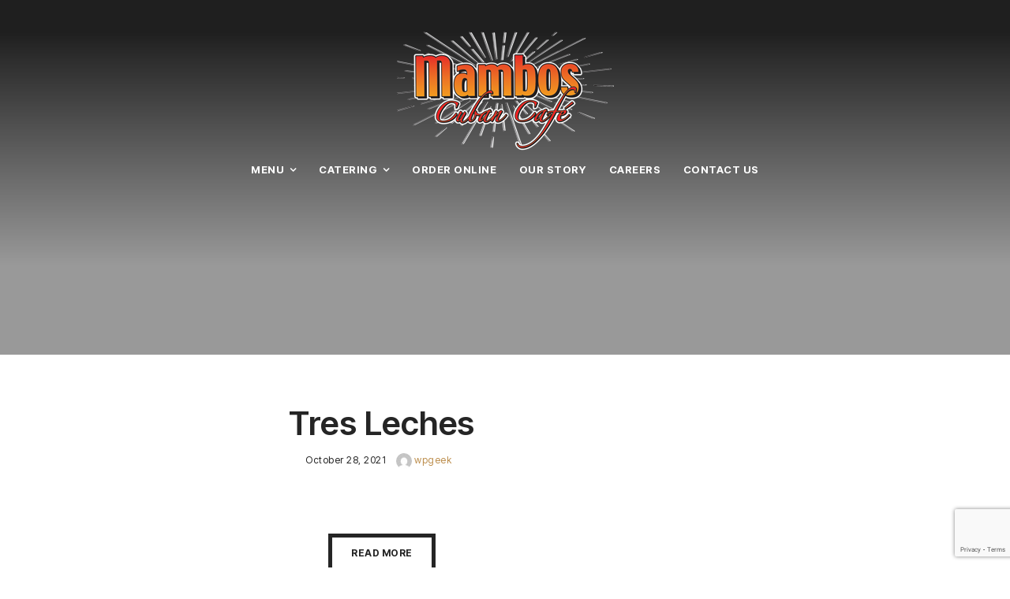

--- FILE ---
content_type: text/html; charset=UTF-8
request_url: https://mamboscubancafe.com/menu_category/desserts/
body_size: 14950
content:
<!DOCTYPE html>
<html lang="en-US">
   <head>
      <meta charset="UTF-8">
      <meta name="viewport" content="width=device-width, initial-scale=1.0">
      <meta name='robots' content='index, follow, max-image-preview:large, max-snippet:-1, max-video-preview:-1' />
	<style>img:is([sizes="auto" i], [sizes^="auto," i]) { contain-intrinsic-size: 3000px 1500px }</style>
	
	<!-- This site is optimized with the Yoast SEO plugin v25.1 - https://yoast.com/wordpress/plugins/seo/ -->
	<title>DESSERTS Archives - Mambos Cuban Cafe</title>
	<link rel="canonical" href="https://mamboscubancafe.com/menu_category/desserts/" />
	<meta property="og:locale" content="en_US" />
	<meta property="og:type" content="article" />
	<meta property="og:title" content="DESSERTS Archives - Mambos Cuban Cafe" />
	<meta property="og:url" content="https://mamboscubancafe.com/menu_category/desserts/" />
	<meta property="og:site_name" content="Mambos Cuban Cafe" />
	<meta name="twitter:card" content="summary_large_image" />
	<script type="application/ld+json" class="yoast-schema-graph">{"@context":"https://schema.org","@graph":[{"@type":"CollectionPage","@id":"https://mamboscubancafe.com/menu_category/desserts/","url":"https://mamboscubancafe.com/menu_category/desserts/","name":"DESSERTS Archives - Mambos Cuban Cafe","isPartOf":{"@id":"https://mamboscubancafe.com/#website"},"breadcrumb":{"@id":"https://mamboscubancafe.com/menu_category/desserts/#breadcrumb"},"inLanguage":"en-US"},{"@type":"BreadcrumbList","@id":"https://mamboscubancafe.com/menu_category/desserts/#breadcrumb","itemListElement":[{"@type":"ListItem","position":1,"name":"Home","item":"https://mamboscubancafe.com/"},{"@type":"ListItem","position":2,"name":"DESSERTS"}]},{"@type":"WebSite","@id":"https://mamboscubancafe.com/#website","url":"https://mamboscubancafe.com/","name":"Mambos Cuban Cafe","description":"","publisher":{"@id":"https://mamboscubancafe.com/#organization"},"potentialAction":[{"@type":"SearchAction","target":{"@type":"EntryPoint","urlTemplate":"https://mamboscubancafe.com/?s={search_term_string}"},"query-input":{"@type":"PropertyValueSpecification","valueRequired":true,"valueName":"search_term_string"}}],"inLanguage":"en-US"},{"@type":"Organization","@id":"https://mamboscubancafe.com/#organization","name":"Mambos Cuban Cafe","url":"https://mamboscubancafe.com/","logo":{"@type":"ImageObject","inLanguage":"en-US","@id":"https://mamboscubancafe.com/#/schema/logo/image/","url":"https://mamboscubancafe.com/wp-content/uploads/2019/03/logo-mambos-small-1.png","contentUrl":"https://mamboscubancafe.com/wp-content/uploads/2019/03/logo-mambos-small-1.png","width":275,"height":183,"caption":"Mambos Cuban Cafe"},"image":{"@id":"https://mamboscubancafe.com/#/schema/logo/image/"}}]}</script>
	<!-- / Yoast SEO plugin. -->


<link rel='dns-prefetch' href='//cdn.jsdelivr.net' />
<link rel='dns-prefetch' href='//fonts.googleapis.com' />
<link rel="alternate" type="application/rss+xml" title="Mambos Cuban Cafe &raquo; Feed" href="https://mamboscubancafe.com/feed/" />
<link rel="alternate" type="application/rss+xml" title="Mambos Cuban Cafe &raquo; DESSERTS Category Feed" href="https://mamboscubancafe.com/menu_category/desserts/feed/" />
<script type="text/javascript">
/* <![CDATA[ */
window._wpemojiSettings = {"baseUrl":"https:\/\/s.w.org\/images\/core\/emoji\/16.0.1\/72x72\/","ext":".png","svgUrl":"https:\/\/s.w.org\/images\/core\/emoji\/16.0.1\/svg\/","svgExt":".svg","source":{"concatemoji":"https:\/\/mamboscubancafe.com\/wp-includes\/js\/wp-emoji-release.min.js?ver=6.8.3"}};
/*! This file is auto-generated */
!function(s,n){var o,i,e;function c(e){try{var t={supportTests:e,timestamp:(new Date).valueOf()};sessionStorage.setItem(o,JSON.stringify(t))}catch(e){}}function p(e,t,n){e.clearRect(0,0,e.canvas.width,e.canvas.height),e.fillText(t,0,0);var t=new Uint32Array(e.getImageData(0,0,e.canvas.width,e.canvas.height).data),a=(e.clearRect(0,0,e.canvas.width,e.canvas.height),e.fillText(n,0,0),new Uint32Array(e.getImageData(0,0,e.canvas.width,e.canvas.height).data));return t.every(function(e,t){return e===a[t]})}function u(e,t){e.clearRect(0,0,e.canvas.width,e.canvas.height),e.fillText(t,0,0);for(var n=e.getImageData(16,16,1,1),a=0;a<n.data.length;a++)if(0!==n.data[a])return!1;return!0}function f(e,t,n,a){switch(t){case"flag":return n(e,"\ud83c\udff3\ufe0f\u200d\u26a7\ufe0f","\ud83c\udff3\ufe0f\u200b\u26a7\ufe0f")?!1:!n(e,"\ud83c\udde8\ud83c\uddf6","\ud83c\udde8\u200b\ud83c\uddf6")&&!n(e,"\ud83c\udff4\udb40\udc67\udb40\udc62\udb40\udc65\udb40\udc6e\udb40\udc67\udb40\udc7f","\ud83c\udff4\u200b\udb40\udc67\u200b\udb40\udc62\u200b\udb40\udc65\u200b\udb40\udc6e\u200b\udb40\udc67\u200b\udb40\udc7f");case"emoji":return!a(e,"\ud83e\udedf")}return!1}function g(e,t,n,a){var r="undefined"!=typeof WorkerGlobalScope&&self instanceof WorkerGlobalScope?new OffscreenCanvas(300,150):s.createElement("canvas"),o=r.getContext("2d",{willReadFrequently:!0}),i=(o.textBaseline="top",o.font="600 32px Arial",{});return e.forEach(function(e){i[e]=t(o,e,n,a)}),i}function t(e){var t=s.createElement("script");t.src=e,t.defer=!0,s.head.appendChild(t)}"undefined"!=typeof Promise&&(o="wpEmojiSettingsSupports",i=["flag","emoji"],n.supports={everything:!0,everythingExceptFlag:!0},e=new Promise(function(e){s.addEventListener("DOMContentLoaded",e,{once:!0})}),new Promise(function(t){var n=function(){try{var e=JSON.parse(sessionStorage.getItem(o));if("object"==typeof e&&"number"==typeof e.timestamp&&(new Date).valueOf()<e.timestamp+604800&&"object"==typeof e.supportTests)return e.supportTests}catch(e){}return null}();if(!n){if("undefined"!=typeof Worker&&"undefined"!=typeof OffscreenCanvas&&"undefined"!=typeof URL&&URL.createObjectURL&&"undefined"!=typeof Blob)try{var e="postMessage("+g.toString()+"("+[JSON.stringify(i),f.toString(),p.toString(),u.toString()].join(",")+"));",a=new Blob([e],{type:"text/javascript"}),r=new Worker(URL.createObjectURL(a),{name:"wpTestEmojiSupports"});return void(r.onmessage=function(e){c(n=e.data),r.terminate(),t(n)})}catch(e){}c(n=g(i,f,p,u))}t(n)}).then(function(e){for(var t in e)n.supports[t]=e[t],n.supports.everything=n.supports.everything&&n.supports[t],"flag"!==t&&(n.supports.everythingExceptFlag=n.supports.everythingExceptFlag&&n.supports[t]);n.supports.everythingExceptFlag=n.supports.everythingExceptFlag&&!n.supports.flag,n.DOMReady=!1,n.readyCallback=function(){n.DOMReady=!0}}).then(function(){return e}).then(function(){var e;n.supports.everything||(n.readyCallback(),(e=n.source||{}).concatemoji?t(e.concatemoji):e.wpemoji&&e.twemoji&&(t(e.twemoji),t(e.wpemoji)))}))}((window,document),window._wpemojiSettings);
/* ]]> */
</script>
<link rel='stylesheet' id='formidable-css' href='https://mamboscubancafe.com/wp-content/plugins/formidable/css/formidableforms.css?ver=5111144' type='text/css' media='all' />
<link rel='stylesheet' id='twb-open-sans-css' href='https://fonts.googleapis.com/css?family=Open+Sans%3A300%2C400%2C500%2C600%2C700%2C800&#038;display=swap&#038;ver=6.8.3' type='text/css' media='all' />
<link rel='stylesheet' id='twbbwg-global-css' href='https://mamboscubancafe.com/wp-content/plugins/photo-gallery/booster/assets/css/global.css?ver=1.0.0' type='text/css' media='all' />
<style id='cf-frontend-style-inline-css' type='text/css'>
@font-face {
	font-family: 'Luxenta Bold';
	font-style: normal;
	font-weight: 400;
	src: url('https://mamboscubancafe.com/wp-content/uploads/2025/03/Luxenta-Bold.woff2') format('woff2');
}
@font-face {
	font-family: 'Luxenta SemiBold';
	font-style: normal;
	font-weight: 400;
	src: url('https://mamboscubancafe.com/wp-content/uploads/2025/03/Luxenta-SemiBold.woff2') format('woff2');
}
@font-face {
	font-family: 'fraunces120';
	font-style: normal;
	font-weight: 400;
	src: url('https://mamboscubancafe.com/wp-content/uploads/2025/02/fraunces_120pt-semibold.woff2') format('woff2');
}
</style>
<link rel='stylesheet' id='sbi_styles-css' href='https://mamboscubancafe.com/wp-content/plugins/instagram-feed/css/sbi-styles.min.css?ver=6.9.0' type='text/css' media='all' />
<style id='wp-emoji-styles-inline-css' type='text/css'>

	img.wp-smiley, img.emoji {
		display: inline !important;
		border: none !important;
		box-shadow: none !important;
		height: 1em !important;
		width: 1em !important;
		margin: 0 0.07em !important;
		vertical-align: -0.1em !important;
		background: none !important;
		padding: 0 !important;
	}
</style>
<link rel='stylesheet' id='wp-block-library-css' href='https://mamboscubancafe.com/wp-includes/css/dist/block-library/style.min.css?ver=6.8.3' type='text/css' media='all' />
<style id='classic-theme-styles-inline-css' type='text/css'>
/*! This file is auto-generated */
.wp-block-button__link{color:#fff;background-color:#32373c;border-radius:9999px;box-shadow:none;text-decoration:none;padding:calc(.667em + 2px) calc(1.333em + 2px);font-size:1.125em}.wp-block-file__button{background:#32373c;color:#fff;text-decoration:none}
</style>
<style id='global-styles-inline-css' type='text/css'>
:root{--wp--preset--aspect-ratio--square: 1;--wp--preset--aspect-ratio--4-3: 4/3;--wp--preset--aspect-ratio--3-4: 3/4;--wp--preset--aspect-ratio--3-2: 3/2;--wp--preset--aspect-ratio--2-3: 2/3;--wp--preset--aspect-ratio--16-9: 16/9;--wp--preset--aspect-ratio--9-16: 9/16;--wp--preset--color--black: #000000;--wp--preset--color--cyan-bluish-gray: #abb8c3;--wp--preset--color--white: #ffffff;--wp--preset--color--pale-pink: #f78da7;--wp--preset--color--vivid-red: #cf2e2e;--wp--preset--color--luminous-vivid-orange: #ff6900;--wp--preset--color--luminous-vivid-amber: #fcb900;--wp--preset--color--light-green-cyan: #7bdcb5;--wp--preset--color--vivid-green-cyan: #00d084;--wp--preset--color--pale-cyan-blue: #8ed1fc;--wp--preset--color--vivid-cyan-blue: #0693e3;--wp--preset--color--vivid-purple: #9b51e0;--wp--preset--gradient--vivid-cyan-blue-to-vivid-purple: linear-gradient(135deg,rgba(6,147,227,1) 0%,rgb(155,81,224) 100%);--wp--preset--gradient--light-green-cyan-to-vivid-green-cyan: linear-gradient(135deg,rgb(122,220,180) 0%,rgb(0,208,130) 100%);--wp--preset--gradient--luminous-vivid-amber-to-luminous-vivid-orange: linear-gradient(135deg,rgba(252,185,0,1) 0%,rgba(255,105,0,1) 100%);--wp--preset--gradient--luminous-vivid-orange-to-vivid-red: linear-gradient(135deg,rgba(255,105,0,1) 0%,rgb(207,46,46) 100%);--wp--preset--gradient--very-light-gray-to-cyan-bluish-gray: linear-gradient(135deg,rgb(238,238,238) 0%,rgb(169,184,195) 100%);--wp--preset--gradient--cool-to-warm-spectrum: linear-gradient(135deg,rgb(74,234,220) 0%,rgb(151,120,209) 20%,rgb(207,42,186) 40%,rgb(238,44,130) 60%,rgb(251,105,98) 80%,rgb(254,248,76) 100%);--wp--preset--gradient--blush-light-purple: linear-gradient(135deg,rgb(255,206,236) 0%,rgb(152,150,240) 100%);--wp--preset--gradient--blush-bordeaux: linear-gradient(135deg,rgb(254,205,165) 0%,rgb(254,45,45) 50%,rgb(107,0,62) 100%);--wp--preset--gradient--luminous-dusk: linear-gradient(135deg,rgb(255,203,112) 0%,rgb(199,81,192) 50%,rgb(65,88,208) 100%);--wp--preset--gradient--pale-ocean: linear-gradient(135deg,rgb(255,245,203) 0%,rgb(182,227,212) 50%,rgb(51,167,181) 100%);--wp--preset--gradient--electric-grass: linear-gradient(135deg,rgb(202,248,128) 0%,rgb(113,206,126) 100%);--wp--preset--gradient--midnight: linear-gradient(135deg,rgb(2,3,129) 0%,rgb(40,116,252) 100%);--wp--preset--font-size--small: 13px;--wp--preset--font-size--medium: 20px;--wp--preset--font-size--large: 36px;--wp--preset--font-size--x-large: 42px;--wp--preset--spacing--20: 0.44rem;--wp--preset--spacing--30: 0.67rem;--wp--preset--spacing--40: 1rem;--wp--preset--spacing--50: 1.5rem;--wp--preset--spacing--60: 2.25rem;--wp--preset--spacing--70: 3.38rem;--wp--preset--spacing--80: 5.06rem;--wp--preset--shadow--natural: 6px 6px 9px rgba(0, 0, 0, 0.2);--wp--preset--shadow--deep: 12px 12px 50px rgba(0, 0, 0, 0.4);--wp--preset--shadow--sharp: 6px 6px 0px rgba(0, 0, 0, 0.2);--wp--preset--shadow--outlined: 6px 6px 0px -3px rgba(255, 255, 255, 1), 6px 6px rgba(0, 0, 0, 1);--wp--preset--shadow--crisp: 6px 6px 0px rgba(0, 0, 0, 1);}:where(.is-layout-flex){gap: 0.5em;}:where(.is-layout-grid){gap: 0.5em;}body .is-layout-flex{display: flex;}.is-layout-flex{flex-wrap: wrap;align-items: center;}.is-layout-flex > :is(*, div){margin: 0;}body .is-layout-grid{display: grid;}.is-layout-grid > :is(*, div){margin: 0;}:where(.wp-block-columns.is-layout-flex){gap: 2em;}:where(.wp-block-columns.is-layout-grid){gap: 2em;}:where(.wp-block-post-template.is-layout-flex){gap: 1.25em;}:where(.wp-block-post-template.is-layout-grid){gap: 1.25em;}.has-black-color{color: var(--wp--preset--color--black) !important;}.has-cyan-bluish-gray-color{color: var(--wp--preset--color--cyan-bluish-gray) !important;}.has-white-color{color: var(--wp--preset--color--white) !important;}.has-pale-pink-color{color: var(--wp--preset--color--pale-pink) !important;}.has-vivid-red-color{color: var(--wp--preset--color--vivid-red) !important;}.has-luminous-vivid-orange-color{color: var(--wp--preset--color--luminous-vivid-orange) !important;}.has-luminous-vivid-amber-color{color: var(--wp--preset--color--luminous-vivid-amber) !important;}.has-light-green-cyan-color{color: var(--wp--preset--color--light-green-cyan) !important;}.has-vivid-green-cyan-color{color: var(--wp--preset--color--vivid-green-cyan) !important;}.has-pale-cyan-blue-color{color: var(--wp--preset--color--pale-cyan-blue) !important;}.has-vivid-cyan-blue-color{color: var(--wp--preset--color--vivid-cyan-blue) !important;}.has-vivid-purple-color{color: var(--wp--preset--color--vivid-purple) !important;}.has-black-background-color{background-color: var(--wp--preset--color--black) !important;}.has-cyan-bluish-gray-background-color{background-color: var(--wp--preset--color--cyan-bluish-gray) !important;}.has-white-background-color{background-color: var(--wp--preset--color--white) !important;}.has-pale-pink-background-color{background-color: var(--wp--preset--color--pale-pink) !important;}.has-vivid-red-background-color{background-color: var(--wp--preset--color--vivid-red) !important;}.has-luminous-vivid-orange-background-color{background-color: var(--wp--preset--color--luminous-vivid-orange) !important;}.has-luminous-vivid-amber-background-color{background-color: var(--wp--preset--color--luminous-vivid-amber) !important;}.has-light-green-cyan-background-color{background-color: var(--wp--preset--color--light-green-cyan) !important;}.has-vivid-green-cyan-background-color{background-color: var(--wp--preset--color--vivid-green-cyan) !important;}.has-pale-cyan-blue-background-color{background-color: var(--wp--preset--color--pale-cyan-blue) !important;}.has-vivid-cyan-blue-background-color{background-color: var(--wp--preset--color--vivid-cyan-blue) !important;}.has-vivid-purple-background-color{background-color: var(--wp--preset--color--vivid-purple) !important;}.has-black-border-color{border-color: var(--wp--preset--color--black) !important;}.has-cyan-bluish-gray-border-color{border-color: var(--wp--preset--color--cyan-bluish-gray) !important;}.has-white-border-color{border-color: var(--wp--preset--color--white) !important;}.has-pale-pink-border-color{border-color: var(--wp--preset--color--pale-pink) !important;}.has-vivid-red-border-color{border-color: var(--wp--preset--color--vivid-red) !important;}.has-luminous-vivid-orange-border-color{border-color: var(--wp--preset--color--luminous-vivid-orange) !important;}.has-luminous-vivid-amber-border-color{border-color: var(--wp--preset--color--luminous-vivid-amber) !important;}.has-light-green-cyan-border-color{border-color: var(--wp--preset--color--light-green-cyan) !important;}.has-vivid-green-cyan-border-color{border-color: var(--wp--preset--color--vivid-green-cyan) !important;}.has-pale-cyan-blue-border-color{border-color: var(--wp--preset--color--pale-cyan-blue) !important;}.has-vivid-cyan-blue-border-color{border-color: var(--wp--preset--color--vivid-cyan-blue) !important;}.has-vivid-purple-border-color{border-color: var(--wp--preset--color--vivid-purple) !important;}.has-vivid-cyan-blue-to-vivid-purple-gradient-background{background: var(--wp--preset--gradient--vivid-cyan-blue-to-vivid-purple) !important;}.has-light-green-cyan-to-vivid-green-cyan-gradient-background{background: var(--wp--preset--gradient--light-green-cyan-to-vivid-green-cyan) !important;}.has-luminous-vivid-amber-to-luminous-vivid-orange-gradient-background{background: var(--wp--preset--gradient--luminous-vivid-amber-to-luminous-vivid-orange) !important;}.has-luminous-vivid-orange-to-vivid-red-gradient-background{background: var(--wp--preset--gradient--luminous-vivid-orange-to-vivid-red) !important;}.has-very-light-gray-to-cyan-bluish-gray-gradient-background{background: var(--wp--preset--gradient--very-light-gray-to-cyan-bluish-gray) !important;}.has-cool-to-warm-spectrum-gradient-background{background: var(--wp--preset--gradient--cool-to-warm-spectrum) !important;}.has-blush-light-purple-gradient-background{background: var(--wp--preset--gradient--blush-light-purple) !important;}.has-blush-bordeaux-gradient-background{background: var(--wp--preset--gradient--blush-bordeaux) !important;}.has-luminous-dusk-gradient-background{background: var(--wp--preset--gradient--luminous-dusk) !important;}.has-pale-ocean-gradient-background{background: var(--wp--preset--gradient--pale-ocean) !important;}.has-electric-grass-gradient-background{background: var(--wp--preset--gradient--electric-grass) !important;}.has-midnight-gradient-background{background: var(--wp--preset--gradient--midnight) !important;}.has-small-font-size{font-size: var(--wp--preset--font-size--small) !important;}.has-medium-font-size{font-size: var(--wp--preset--font-size--medium) !important;}.has-large-font-size{font-size: var(--wp--preset--font-size--large) !important;}.has-x-large-font-size{font-size: var(--wp--preset--font-size--x-large) !important;}
:where(.wp-block-post-template.is-layout-flex){gap: 1.25em;}:where(.wp-block-post-template.is-layout-grid){gap: 1.25em;}
:where(.wp-block-columns.is-layout-flex){gap: 2em;}:where(.wp-block-columns.is-layout-grid){gap: 2em;}
:root :where(.wp-block-pullquote){font-size: 1.5em;line-height: 1.6;}
</style>
<link rel='stylesheet' id='contact-form-7-css' href='https://mamboscubancafe.com/wp-content/plugins/contact-form-7/includes/css/styles.css?ver=6.0.6' type='text/css' media='all' />
<link rel='stylesheet' id='bwg_fonts-css' href='https://mamboscubancafe.com/wp-content/plugins/photo-gallery/css/bwg-fonts/fonts.css?ver=0.0.1' type='text/css' media='all' />
<link rel='stylesheet' id='sumoselect-css' href='https://mamboscubancafe.com/wp-content/plugins/photo-gallery/css/sumoselect.min.css?ver=3.4.6' type='text/css' media='all' />
<link rel='stylesheet' id='mCustomScrollbar-css' href='https://mamboscubancafe.com/wp-content/plugins/photo-gallery/css/jquery.mCustomScrollbar.min.css?ver=3.1.5' type='text/css' media='all' />
<link rel='stylesheet' id='bwg_googlefonts-css' href='https://fonts.googleapis.com/css?family=Ubuntu&#038;subset=greek,latin,greek-ext,vietnamese,cyrillic-ext,latin-ext,cyrillic' type='text/css' media='all' />
<link rel='stylesheet' id='bwg_frontend-css' href='https://mamboscubancafe.com/wp-content/plugins/photo-gallery/css/styles.min.css?ver=1.8.35' type='text/css' media='all' />
<link rel='stylesheet' id='dina-fonts-css' href='//fonts.googleapis.com/css?family=Josefin+Sans%3A400%2C700%2C400italic%2C700italic' type='text/css' media='all' />
<link rel='stylesheet' id='bootstrap-css' href='https://mamboscubancafe.com/wp-content/themes/dina/css/bootstrap/css/bootstrap.min.css' type='text/css' media='all' />
<link rel='stylesheet' id='font-awesome-css' href='https://mamboscubancafe.com/wp-content/plugins/elementor/assets/lib/font-awesome/css/font-awesome.min.css?ver=4.7.0' type='text/css' media='all' />
<link rel='stylesheet' id='owl-carousel-css' href='https://mamboscubancafe.com/wp-content/themes/dina/js/owl-carousel/owl.carousel.min.css' type='text/css' media='all' />
<link rel='stylesheet' id='cherry-handler-css-css' href='https://mamboscubancafe.com/wp-content/plugins/jetwidgets-for-elementor/cherry-framework/modules/cherry-handler/assets/css/cherry-handler-styles.min.css?ver=1.5.11' type='text/css' media='all' />
<link rel='stylesheet' id='jet-widgets-css' href='https://mamboscubancafe.com/wp-content/plugins/jetwidgets-for-elementor/assets/css/jet-widgets.css?ver=1.0.20' type='text/css' media='all' />
<link rel='stylesheet' id='jet-widgets-skin-css' href='https://mamboscubancafe.com/wp-content/plugins/jetwidgets-for-elementor/assets/css/jet-widgets-skin.css?ver=1.0.20' type='text/css' media='all' />
<link rel='stylesheet' id='jet-juxtapose-css-css' href='https://mamboscubancafe.com/wp-content/plugins/jetwidgets-for-elementor/assets/css/lib/juxtapose/juxtapose.css?ver=1.3.0' type='text/css' media='all' />
<link rel='stylesheet' id='mambos-style-css' href='https://mamboscubancafe.com/wp-content/themes/dina/style.css?ver=6.8.3' type='text/css' media='all' />
<link rel='stylesheet' id='mambos_child_style-css' href='https://mamboscubancafe.com/wp-content/themes/mambos-cuban/style.css?ver=1.0' type='text/css' media='all' />
<link rel='stylesheet' id='ekit-widget-styles-css' href='https://mamboscubancafe.com/wp-content/plugins/elementskit-lite/widgets/init/assets/css/widget-styles.css?ver=3.5.1' type='text/css' media='all' />
<link rel='stylesheet' id='ekit-responsive-css' href='https://mamboscubancafe.com/wp-content/plugins/elementskit-lite/widgets/init/assets/css/responsive.css?ver=3.5.1' type='text/css' media='all' />
<link rel='stylesheet' id='bdt-uikit-css' href='https://mamboscubancafe.com/wp-content/plugins/bdthemes-element-pack-lite/assets/css/bdt-uikit.css?ver=3.21.7' type='text/css' media='all' />
<link rel='stylesheet' id='ep-helper-css' href='https://mamboscubancafe.com/wp-content/plugins/bdthemes-element-pack-lite/assets/css/ep-helper.css?ver=5.11.1' type='text/css' media='all' />
<script type="text/javascript" src="https://mamboscubancafe.com/wp-includes/js/jquery/jquery.min.js?ver=3.7.1" id="jquery-core-js"></script>
<script type="text/javascript" src="https://mamboscubancafe.com/wp-includes/js/jquery/jquery-migrate.min.js?ver=3.4.1" id="jquery-migrate-js"></script>
<script type="text/javascript" src="https://mamboscubancafe.com/wp-content/plugins/photo-gallery/booster/assets/js/circle-progress.js?ver=1.2.2" id="twbbwg-circle-js"></script>
<script type="text/javascript" id="twbbwg-global-js-extra">
/* <![CDATA[ */
var twb = {"nonce":"16a1b3a2b3","ajax_url":"https:\/\/mamboscubancafe.com\/wp-admin\/admin-ajax.php","plugin_url":"https:\/\/mamboscubancafe.com\/wp-content\/plugins\/photo-gallery\/booster","href":"https:\/\/mamboscubancafe.com\/wp-admin\/admin.php?page=twbbwg_photo-gallery"};
var twb = {"nonce":"16a1b3a2b3","ajax_url":"https:\/\/mamboscubancafe.com\/wp-admin\/admin-ajax.php","plugin_url":"https:\/\/mamboscubancafe.com\/wp-content\/plugins\/photo-gallery\/booster","href":"https:\/\/mamboscubancafe.com\/wp-admin\/admin.php?page=twbbwg_photo-gallery"};
/* ]]> */
</script>
<script type="text/javascript" src="https://mamboscubancafe.com/wp-content/plugins/photo-gallery/booster/assets/js/global.js?ver=1.0.0" id="twbbwg-global-js"></script>
<script type="text/javascript" id="moo_public_js-js-extra">
/* <![CDATA[ */
var moo_params = {"ajaxurl":"https:\/\/mamboscubancafe.com\/wp-admin\/admin-ajax.php","plugin_img":"https:\/\/mamboscubancafe.com\/wp-content\/plugins\/clover-online-orders\/public\/img","custom_sa_title":"","custom_sa_content":"","custom_sa_onCheckoutPage":"off","cartPage":"https:\/\/mamboscubancafe.com\/cart\/","checkoutPage":"https:\/\/mamboscubancafe.com\/checkout\/","storePage":"https:\/\/mamboscubancafe.com\/store\/","moo_RestUrl":"https:\/\/mamboscubancafe.com\/wp-json\/"};
var mooObjectL10n = {"loading":"Loading, please wait ...","loadingOptions":"Loading Options","loadingCart":"Loading Your cart","chooseACategory":"Choose a Category","addToCart":"Add to cart","chooseOptionsAndQty":"Choose Options & Qty","chooseOptions":"Choose Options","outOfStock":"Out Of Stock","notAvailableYet":"Not Available Yet","viewCart":"View Cart","cartEmpty":"Your cart is empty","close":"Close","ok":"Ok","checkout":"Checkout","item":"Item","qty":"Qty","subtotal":"Sub-Total","tax":"Tax","total":"Total","edit":"Edit","addedToCart":"Added to cart","notAddedToCart":"Item not added, try again","cancel":"Cancel","quantityCanBeUpdated":"Quantity can be updated during checkout","addingTheItems":"Adding the items to your cart","showMore":"Show More","items":"Items","noCategory":"There is no category available right now please try again later","noItemsInCategory":"There is no items available right now in this category please try again later","customQuantity":"Custom Quantity","selectTheQuantity":"Select the quantity","enterTheQuantity":"Enter the quantity","writeNumber":"You need to write a number","checkInternetConnection":"Check your internet connection or contact us","cannotLoadItemOptions":"We cannot Load the options for this item, please refresh the page or contact us","cannotLoadCart":"Error in loading your cart, please refresh the page","confirmItemDeletion":"Are you sure you want to delete this item","yesDelete":"Yes, delete it!","noThanks":"No Thanks","noCancel":"No Cancel","deleted":"Deleted!","canceled":"Canceled!","cannotDeleteItem":"Item not deleted, try again","tryAgain":"Try again","add":"Add","added":"Added","notAdded":"Not Added","update":"Update","updated":"Updated","notUpdated":"Not Updated","addSpecialInstructions":"Add Special Instructions","updateSpecialInstructions":"Update Your Special Instructions","specialInstructionsNotAdded":"Special instructions not submitted try again","textTooLongMax250":"Text too long, You cannot add more than 250 chars","enterYourName":"Please enter your name","enterYourPassword":"Please enter your password","enterYourEmail":"Please enter a valid email","enterYourEmailReason":"We need a valid email to contact you and send you the receipt","enterYourPhone":"Please enter your phone","enterYourPhoneReason":"We need your phone to contact you if we have any questions about your order","chooseOrderingMethod":"Please choose the ordering method","chooseOrderingMethodReason":"How you want your order to be served ?","YouDidNotMeetMinimum":"You did not meet the minimum purchase requirement","orderingMethodSubtotalGreaterThan":"this ordering method requires a subtotal greater than $","orderingMethodSubtotalLessThan":"this ordering method requires a subtotal less than $","continueShopping":"Continue shopping","continueToCheckout":"Continue to Checkout","updateCart":"Update Cart","reachedMaximumPurchaseAmount":"You reached the maximum purchase amount","verifyYourAddress":"Please verify your address","addressNotFound":"We can't found this address on the map, please choose an other address","addDeliveryAddress":"Please add the delivery address","addDeliveryAddressReason":"You have chosen a delivery method, we need your address","chooseTime":"Please choose a time","choosePaymentMethod":"Please choose your payment method","verifyYourPhone":"Please verify your phone","verifyYourPhoneReason":"When you choose the cash payment you must verify your phone","verifyYourCreditCard":"Please verify your card information","SpecialInstructionsRequired":"Special instructions are required","minimumForDeliveryZone":"The minimum order total for this selected zone is $","spend":"Spend $","toGetFreeDelivery":"to get free delivery","deliveryZoneNotSupported":"Sorry, zone not supported. We do not deliver to this address at this time","deliveryAmount":"Delivery amount","deliveryTo":"Delivery to","editAddress":"Edit address","addEditAddress":"Add\/Edit address","noAddressSelected":"No address selected","CardNumberRequired":"Card Number is required","CardDateRequired":"Card Date is required","CardCVVRequired":"Card CVV is required","CardStreetAddressRequired":"Street Address is required","CardZipRequired":"Zip Code is required","receivedDiscountUSD":"Success! You have received a discount of $","receivedDiscountPercent":"Success! You have received a discount of","thereIsACoupon":"There is a coupon that can be applied to this order","verifyConnection":"Verify your connection and try again","error":"Error","payUponDelivery":"Pay upon Delivery","payAtlocation":"Pay at location","sendingVerificationCode":"Sending the verification code please wait ..","anErrorOccurred":"An error has occurred please try again or contact us","codeInvalid":"Code invalid","codeInvalidDetails":"this code is invalid please try again","phoneVerified":"Phone verified","phoneVerifiedDetails":"Please have your payment ready when picking up from the store and don't forget to finalize your order below","thanksForOrder":"Thank you for your order","orderBeingPrepared":"Your order is being prepared","seeReceipt":"You can see your receipt","here":"here","ourAddress":"Our Address","cannotSendEntireOrder":"We weren't able to send the entire order to the store, please try again or contact us","loadingAddresses":"Loading your addresses","useAddress":"USE THIS ADDRESS","sessionExpired":"Your session is expired","login":"Log In","register":"Register","reset":"Reset","invalidEmailOrPassword":"Invalid Email or Password","invalidEmail":"Invalid Email","useForgetPassword":"Please click on forgot password or Please register as new user.","facebookEmailNotFound":"You don't have an email on your Facebook account","cannotResetPassword":"Could not reset your password","resetPasswordEmailSent":"If the e-mail you specified exists in our system, then you will receive an e-mail shortly to reset your password.","enterYourAddress":"Please enter your address","enterYourCity":"Please enter your city","addressMissing":"Address missing","cityMissing":"City missing","cannotLocateAddress":"We weren't able to locate this address,try again","confirmAddressOnMap":"Please confirm your address on the map","confirmAddressOnMapDetails":"By confirming  your address on the map you will help the driver to deliver your order faster, and you will help us to calculate your delivery fee better","confirm":"Confirm","confirmAndAddAddress":"Confirm and add address","addressNotAdded":"Address not added to your account","AreYouSure":"Are you sure?","cannotRecoverAddress":"You will not be able to recover this address","enterCouponCode":"Please enter your coupon code","checkingCouponCode":"Checking your coupon...","couponApplied":"Coupon applied","removingCoupon":"Removing your coupon....","success":"Success","optionRequired":" (required) ","mustChoose":"Must choose","options":"options","mustChooseBetween":"Must choose between","mustChooseAtLeastOneOption":"Must choose at least 1 option","mustChooseAtLeast":"Must choose at least","selectUpTo":"Select up to","selectOneOption":"Select one option","and":" & ","chooseItemOptions":"Choose Item Options","youDidNotSelectedRequiredOptions":"You did not select all of the required options","checkAgain":"Please check again"};
/* ]]> */
</script>
<script type="text/javascript" src="https://mamboscubancafe.com/wp-content/plugins/clover-online-orders/public/js/dist/moo-OnlineOrders-public.min.js?ver=1.5.9" id="moo_public_js-js"></script>
<script type="text/javascript" src="https://mamboscubancafe.com/wp-content/plugins/photo-gallery/js/jquery.sumoselect.min.js?ver=3.4.6" id="sumoselect-js"></script>
<script type="text/javascript" src="https://mamboscubancafe.com/wp-content/plugins/photo-gallery/js/tocca.min.js?ver=2.0.9" id="bwg_mobile-js"></script>
<script type="text/javascript" src="https://mamboscubancafe.com/wp-content/plugins/photo-gallery/js/jquery.mCustomScrollbar.concat.min.js?ver=3.1.5" id="mCustomScrollbar-js"></script>
<script type="text/javascript" src="https://mamboscubancafe.com/wp-content/plugins/photo-gallery/js/jquery.fullscreen.min.js?ver=0.6.0" id="jquery-fullscreen-js"></script>
<script type="text/javascript" id="bwg_frontend-js-extra">
/* <![CDATA[ */
var bwg_objectsL10n = {"bwg_field_required":"field is required.","bwg_mail_validation":"This is not a valid email address.","bwg_search_result":"There are no images matching your search.","bwg_select_tag":"Select Tag","bwg_order_by":"Order By","bwg_search":"Search","bwg_show_ecommerce":"Show Ecommerce","bwg_hide_ecommerce":"Hide Ecommerce","bwg_show_comments":"Show Comments","bwg_hide_comments":"Hide Comments","bwg_restore":"Restore","bwg_maximize":"Maximize","bwg_fullscreen":"Fullscreen","bwg_exit_fullscreen":"Exit Fullscreen","bwg_search_tag":"SEARCH...","bwg_tag_no_match":"No tags found","bwg_all_tags_selected":"All tags selected","bwg_tags_selected":"tags selected","play":"Play","pause":"Pause","is_pro":"","bwg_play":"Play","bwg_pause":"Pause","bwg_hide_info":"Hide info","bwg_show_info":"Show info","bwg_hide_rating":"Hide rating","bwg_show_rating":"Show rating","ok":"Ok","cancel":"Cancel","select_all":"Select all","lazy_load":"0","lazy_loader":"https:\/\/mamboscubancafe.com\/wp-content\/plugins\/photo-gallery\/images\/ajax_loader.png","front_ajax":"0","bwg_tag_see_all":"see all tags","bwg_tag_see_less":"see less tags"};
/* ]]> */
</script>
<script type="text/javascript" src="https://mamboscubancafe.com/wp-content/plugins/photo-gallery/js/scripts.min.js?ver=1.8.35" id="bwg_frontend-js"></script>
<link rel="https://api.w.org/" href="https://mamboscubancafe.com/wp-json/" /><link rel="EditURI" type="application/rsd+xml" title="RSD" href="https://mamboscubancafe.com/xmlrpc.php?rsd" />
<meta name="generator" content="WordPress 6.8.3" />

		<!-- GA Google Analytics @ https://m0n.co/ga -->
		<script async src="https://www.googletagmanager.com/gtag/js?id=G-24QZPT34YG"></script>
		<script>
			window.dataLayer = window.dataLayer || [];
			function gtag(){dataLayer.push(arguments);}
			gtag('js', new Date());
			gtag('config', 'G-24QZPT34YG');
		</script>

	<meta name="generator" content="Elementor 3.28.4; features: additional_custom_breakpoints, e_local_google_fonts; settings: css_print_method-external, google_font-enabled, font_display-auto">
			<style>
				.e-con.e-parent:nth-of-type(n+4):not(.e-lazyloaded):not(.e-no-lazyload),
				.e-con.e-parent:nth-of-type(n+4):not(.e-lazyloaded):not(.e-no-lazyload) * {
					background-image: none !important;
				}
				@media screen and (max-height: 1024px) {
					.e-con.e-parent:nth-of-type(n+3):not(.e-lazyloaded):not(.e-no-lazyload),
					.e-con.e-parent:nth-of-type(n+3):not(.e-lazyloaded):not(.e-no-lazyload) * {
						background-image: none !important;
					}
				}
				@media screen and (max-height: 640px) {
					.e-con.e-parent:nth-of-type(n+2):not(.e-lazyloaded):not(.e-no-lazyload),
					.e-con.e-parent:nth-of-type(n+2):not(.e-lazyloaded):not(.e-no-lazyload) * {
						background-image: none !important;
					}
				}
			</style>
			<meta name="generator" content="Powered by Slider Revolution 6.7.23 - responsive, Mobile-Friendly Slider Plugin for WordPress with comfortable drag and drop interface." />
<script>function setREVStartSize(e){
			//window.requestAnimationFrame(function() {
				window.RSIW = window.RSIW===undefined ? window.innerWidth : window.RSIW;
				window.RSIH = window.RSIH===undefined ? window.innerHeight : window.RSIH;
				try {
					var pw = document.getElementById(e.c).parentNode.offsetWidth,
						newh;
					pw = pw===0 || isNaN(pw) || (e.l=="fullwidth" || e.layout=="fullwidth") ? window.RSIW : pw;
					e.tabw = e.tabw===undefined ? 0 : parseInt(e.tabw);
					e.thumbw = e.thumbw===undefined ? 0 : parseInt(e.thumbw);
					e.tabh = e.tabh===undefined ? 0 : parseInt(e.tabh);
					e.thumbh = e.thumbh===undefined ? 0 : parseInt(e.thumbh);
					e.tabhide = e.tabhide===undefined ? 0 : parseInt(e.tabhide);
					e.thumbhide = e.thumbhide===undefined ? 0 : parseInt(e.thumbhide);
					e.mh = e.mh===undefined || e.mh=="" || e.mh==="auto" ? 0 : parseInt(e.mh,0);
					if(e.layout==="fullscreen" || e.l==="fullscreen")
						newh = Math.max(e.mh,window.RSIH);
					else{
						e.gw = Array.isArray(e.gw) ? e.gw : [e.gw];
						for (var i in e.rl) if (e.gw[i]===undefined || e.gw[i]===0) e.gw[i] = e.gw[i-1];
						e.gh = e.el===undefined || e.el==="" || (Array.isArray(e.el) && e.el.length==0)? e.gh : e.el;
						e.gh = Array.isArray(e.gh) ? e.gh : [e.gh];
						for (var i in e.rl) if (e.gh[i]===undefined || e.gh[i]===0) e.gh[i] = e.gh[i-1];
											
						var nl = new Array(e.rl.length),
							ix = 0,
							sl;
						e.tabw = e.tabhide>=pw ? 0 : e.tabw;
						e.thumbw = e.thumbhide>=pw ? 0 : e.thumbw;
						e.tabh = e.tabhide>=pw ? 0 : e.tabh;
						e.thumbh = e.thumbhide>=pw ? 0 : e.thumbh;
						for (var i in e.rl) nl[i] = e.rl[i]<window.RSIW ? 0 : e.rl[i];
						sl = nl[0];
						for (var i in nl) if (sl>nl[i] && nl[i]>0) { sl = nl[i]; ix=i;}
						var m = pw>(e.gw[ix]+e.tabw+e.thumbw) ? 1 : (pw-(e.tabw+e.thumbw)) / (e.gw[ix]);
						newh =  (e.gh[ix] * m) + (e.tabh + e.thumbh);
					}
					var el = document.getElementById(e.c);
					if (el!==null && el) el.style.height = newh+"px";
					el = document.getElementById(e.c+"_wrapper");
					if (el!==null && el) {
						el.style.height = newh+"px";
						el.style.display = "block";
					}
				} catch(e){
					console.log("Failure at Presize of Slider:" + e)
				}
			//});
		  };</script>
  
   </head>
   <body class="archive tax-menu_category term-desserts term-43 wp-custom-logo wp-theme-dina wp-child-theme-mambos-cuban elementor-default elementor-kit-543" >

	
<header id="header-1">
         <div class="headerWrap-1">
            <nav class="navbar navbar-1 ">

		               
                      
                             
               <!-- MOBILE BUTTON NAV  -->
               <button type="button" class="navbar-toggle navbar-toggle-1 collapsed" data-toggle="collapse" data-target="#collapse-navigation">
               <span class="icon-bar"></span>
               <span class="icon-bar"></span>
               <span class="icon-bar"></span>
               </button>
               
                               
               <div class="nav-content-1  nav-content-1-full ">
               
                   
		    <div class="logo-1"><a href="https://mamboscubancafe.com/"><img class="img-responsive" src="https://mamboscubancafe.com/wp-content/uploads/2019/03/logo-mambos-small-1.png" alt="Mambos Cuban Cafe" /></a></div>
    
    
                  <div class="nav-holder nav-holder-1 collapse navbar-collapse" id="collapse-navigation">
                  
                                    
                   <ul id="menu-menu" class="nav menu-nav  menu-nav-1"><li id="menu-item-442" class="menu-item menu-item-type-custom menu-item-object-custom menu-item-has-children menu-item-442"><a href="#">Menu</a>
<ul class="sub-menu">
	<li id="menu-item-151" class="menu-item menu-item-type-post_type menu-item-object-page menu-item-151"><a href="https://mamboscubancafe.com/dinner/">Menu</a></li>
</ul>
</li>
<li id="menu-item-156" class="menu-item menu-item-type-post_type menu-item-object-page menu-item-has-children menu-item-156"><a href="https://mamboscubancafe.com/catering/">Catering</a>
<ul class="sub-menu">
	<li id="menu-item-2344" class="menu-item menu-item-type-post_type menu-item-object-page menu-item-2344"><a href="https://mamboscubancafe.com/holiday-catering/">Holiday Catering</a></li>
</ul>
</li>
<li id="menu-item-1365" class="menu-item menu-item-type-post_type menu-item-object-page menu-item-1365"><a href="https://mamboscubancafe.com/order-online/">Order Online</a></li>
<li id="menu-item-141" class="menu-item menu-item-type-post_type menu-item-object-page menu-item-141"><a href="https://mamboscubancafe.com/our-story/">Our Story</a></li>
<li id="menu-item-681" class="menu-item menu-item-type-post_type menu-item-object-page menu-item-681"><a href="https://mamboscubancafe.com/careers/">Careers</a></li>
<li id="menu-item-144" class="menu-item menu-item-type-post_type menu-item-object-page menu-item-144"><a href="https://mamboscubancafe.com/contact-us/">Contact Us</a></li>
</ul>                   
                                         
                  </div>
                  
               </div>
            </nav>
         </div>
         <!--headerWrap-->
      </header><section class="topSingleBkg topPageBkg" >
   <div class="item-content-bkg">
      <div class="item-img" ></div>
      <div class="inner-desc">
                        </div>
   </div>
</section>
<div class="container home-holder">
<div class="row">
      <div class="col-md-9  posts-holder ">
               
<section id="wrap-content" class="blog-1col-list-left ">

<article id="post-325" class="blog-item blog-item-1col" >

<div class="post-category"></div><!--post-category-->

<h2 class="article-title"><a href="https://mamboscubancafe.com/our-menu/tres-leches/">Tres Leches</a></h2>

<ul class="post-meta">

<li class="meta-date">October 28, 2021</li>

<li class="post-author"><a href="https://mamboscubancafe.com/author/wpgeek/"> <img alt='' src='https://secure.gravatar.com/avatar/f7916da162a12114b9c4d9b6734a6e8692e91a3ff2cb9a7285d614f099d2f9c2?s=20&#038;d=mm&#038;r=g' srcset='https://secure.gravatar.com/avatar/f7916da162a12114b9c4d9b6734a6e8692e91a3ff2cb9a7285d614f099d2f9c2?s=40&#038;d=mm&#038;r=g 2x' class='avatar avatar-20 photo' height='20' width='20' decoding='async'/> wpgeek</a></li>


</ul>


<div class="post-holder post-holder-all">

<div class="post-content">


</div><!--post-content-->

<div class="more-btn">
<a class="view-more" href="https://mamboscubancafe.com/our-menu/tres-leches/">Read More </a>
</div>

</div><!--post holder-->

</article>
<article id="post-326" class="blog-item blog-item-1col-list post-326 mt_menu type-mt_menu status-publish hentry menu_category-desserts" >

<div class="clearfix">



<div class="post-holder  post-holder-noimg ">

<div class="post-category"></div><!--post-category-->

<h2 class="article-title"><a href="https://mamboscubancafe.com/our-menu/bread-pudding/">Bread Pudding</a></h2>

<ul class="post-meta">

<li class="meta-date">October 28, 2021</li>

<li class="post-author"><a href="https://mamboscubancafe.com/author/wpgeek/"> <img alt='' src='https://secure.gravatar.com/avatar/f7916da162a12114b9c4d9b6734a6e8692e91a3ff2cb9a7285d614f099d2f9c2?s=20&#038;d=mm&#038;r=g' srcset='https://secure.gravatar.com/avatar/f7916da162a12114b9c4d9b6734a6e8692e91a3ff2cb9a7285d614f099d2f9c2?s=40&#038;d=mm&#038;r=g 2x' class='avatar avatar-20 photo' height='20' width='20' decoding='async'/> wpgeek</a></li>


</ul>

<div class="post-content">


</div><!--post-content-->

<div class="more-btn">
<a class="view-more" href="https://mamboscubancafe.com/our-menu/bread-pudding/">Read More </a>
</div>

</div><!--post holder-->

</div><!--clearfix-->

</article>


<article id="post-105" class="blog-item blog-item-1col-list post-105 mt_menu type-mt_menu status-publish hentry menu_category-desserts" >

<div class="clearfix">



<div class="post-holder  post-holder-noimg ">

<div class="post-category"></div><!--post-category-->

<h2 class="article-title"><a href="https://mamboscubancafe.com/our-menu/flan/">Flan</a></h2>

<ul class="post-meta">

<li class="meta-date">October 28, 2021</li>

<li class="post-author"><a href="https://mamboscubancafe.com/author/wpgeek/"> <img alt='' src='https://secure.gravatar.com/avatar/f7916da162a12114b9c4d9b6734a6e8692e91a3ff2cb9a7285d614f099d2f9c2?s=20&#038;d=mm&#038;r=g' srcset='https://secure.gravatar.com/avatar/f7916da162a12114b9c4d9b6734a6e8692e91a3ff2cb9a7285d614f099d2f9c2?s=40&#038;d=mm&#038;r=g 2x' class='avatar avatar-20 photo' height='20' width='20' decoding='async'/> wpgeek</a></li>


</ul>

<div class="post-content">


</div><!--post-content-->

<div class="more-btn">
<a class="view-more" href="https://mamboscubancafe.com/our-menu/flan/">Read More </a>
</div>

</div><!--post holder-->

</div><!--clearfix-->

</article>



	       
	
</section><!--blog-1col-->      </div>
            <div class="col-md-3">
		<aside>
        
		<ul>
						
			 
  	</ul>    
    
</aside><!-- sidebar -->
</div><!-- col-md-3-->         </div>
   <!--row-->
</div>
<!--container-->
<footer>
   <div class="container">
      			
            <div class="footer-widgets">
         <div class="row">
            <div class="col-md-4">
               <div class="foo-block">
                  <div id="text-4" class="widget widget-footer widget_text">			<div class="textwidget"><div class="alignc">
<h5>Open Hours:</h5>
<p>Monday &#8211; Thursday &#8211; 10:30 AM &#8211; 8:30 PM<br />
Friday &#8211; 10:30 AM &#8211; 9:00 PM<br />
Saturday &#8211; 10:00AM &#8211; 9:00 PM<br />
Sunday &#8211; 10:00 AM &#8211; 8:30 PM</p>
</div>
</div>
		</div>               </div>
               <!--foo-block-->
            </div>
            <!--col-md-4-->
            <div class="col-md-4">
               <div class="foo-block">
                  <div id="text-3" class="widget widget-footer widget_text">			<div class="textwidget"><div class="alignc">
<h5>Reservations:</h5>
<p><a href="tel:9043742046">904-374-2046</a><br />
<a href="mailto:mamboscubancafe@yahoo.com">mamboscubancafe@yahoo.com</a></p>
</div>
</div>
		</div>               </div>
               <!--foo-block-->
            </div>
            <!--col-md-4-->
            <div class="col-md-4">
               <div class="foo-block foo-last">
                  <div id="text-2" class="widget widget-footer widget_text">			<div class="textwidget"><div class="alignc">
<h5>Address:</h5>
<p><a href="http://google.com/maps/place/Mambos+Cuban+Cafe+13770+Beach+Blvd,+Suite+9,+Jacksonville,+FL+32224/data=!4m2!3m1!1s0x88e44a493e3d7289:0x218d5adfbb0c0cd7?sa=X&amp;ved=1t:242&amp;ictx=111">Mambos Cuban Cafe<br />
13770 Beach Blvd, Suite 9, Jacksonville, FL 32224</a></p>
</div>
</div>
		</div>               </div>
               <!--foo-block-->
            </div>
            <!--col-md-4-->
         </div>
         <!--row-->
      </div>
                  <ul class="footer-social">
                  <li><a class="social-facebook" href="https://www.facebook.com/MambosCubanCafe/" target="_blank"><i class="fa fa-facebook"></i></a></li>
                                                               <li><a class="social-tripadvisor" href="https://www.tripadvisor.com/Restaurant_Review-g60805-d3328829-Reviews-Mambos_Cuban_Cafe-Jacksonville_Florida.html" target="_blank"><i class="fa fa-tripadvisor"></i></a></li>
                           <li><a class="social-youtube" href="https://www.youtube.com/@mamboscubancafe3072" target="_blank"><i class="fa fa-youtube"></i></a></li>
                                    <li><a class="social-instagram" href="https://www.instagram.com/mamboscubancafe/" target="_blank"><i class="fa fa-instagram"></i></a></li>
                                 </ul>
          
      <div class="copyright">
         Copyright © 2025 Mambos Cuban Cafe . All Rights Reserved.
      </div>
      <!--copyright-->
         </div>
   <!--container-->
</footer>

		<script>
			window.RS_MODULES = window.RS_MODULES || {};
			window.RS_MODULES.modules = window.RS_MODULES.modules || {};
			window.RS_MODULES.waiting = window.RS_MODULES.waiting || [];
			window.RS_MODULES.defered = true;
			window.RS_MODULES.moduleWaiting = window.RS_MODULES.moduleWaiting || {};
			window.RS_MODULES.type = 'compiled';
		</script>
		<script type="speculationrules">
{"prefetch":[{"source":"document","where":{"and":[{"href_matches":"\/*"},{"not":{"href_matches":["\/wp-*.php","\/wp-admin\/*","\/wp-content\/uploads\/*","\/wp-content\/*","\/wp-content\/plugins\/*","\/wp-content\/themes\/mambos-cuban\/*","\/wp-content\/themes\/dina\/*","\/*\\?(.+)"]}},{"not":{"selector_matches":"a[rel~=\"nofollow\"]"}},{"not":{"selector_matches":".no-prefetch, .no-prefetch a"}}]},"eagerness":"conservative"}]}
</script>
<!-- Instagram Feed JS -->
<script type="text/javascript">
var sbiajaxurl = "https://mamboscubancafe.com/wp-admin/admin-ajax.php";
</script>
			<script>
				const lazyloadRunObserver = () => {
					const lazyloadBackgrounds = document.querySelectorAll( `.e-con.e-parent:not(.e-lazyloaded)` );
					const lazyloadBackgroundObserver = new IntersectionObserver( ( entries ) => {
						entries.forEach( ( entry ) => {
							if ( entry.isIntersecting ) {
								let lazyloadBackground = entry.target;
								if( lazyloadBackground ) {
									lazyloadBackground.classList.add( 'e-lazyloaded' );
								}
								lazyloadBackgroundObserver.unobserve( entry.target );
							}
						});
					}, { rootMargin: '200px 0px 200px 0px' } );
					lazyloadBackgrounds.forEach( ( lazyloadBackground ) => {
						lazyloadBackgroundObserver.observe( lazyloadBackground );
					} );
				};
				const events = [
					'DOMContentLoaded',
					'elementor/lazyload/observe',
				];
				events.forEach( ( event ) => {
					document.addEventListener( event, lazyloadRunObserver );
				} );
			</script>
			<link rel='stylesheet' id='rs-plugin-settings-css' href='//mamboscubancafe.com/wp-content/plugins/revslider/sr6/assets/css/rs6.css?ver=6.7.23' type='text/css' media='all' />
<style id='rs-plugin-settings-inline-css' type='text/css'>
#rs-demo-id {}
</style>
<script type="text/javascript" id="cherry-js-core-js-extra">
/* <![CDATA[ */
var wp_load_style = {"0":"formidable.css","1":"twbbwg-global.css","2":"cf-frontend-style.css","3":"sbi_styles.css","4":"wp-emoji-styles.css","5":"wp-block-library.css","6":"classic-theme-styles.css","7":"global-styles.css","8":"contact-form-7.css","9":"bwg_frontend.css","10":"dina-fonts.css","11":"bootstrap.css","12":"font-awesome.css","13":"owl-carousel.css","15":"cherry-handler-css.css","16":"jet-widgets.css","17":"jet-widgets-skin.css","18":"jet-juxtapose-css.css","19":"mambos-style.css","20":"mambos_child_style.css","21":"ekit-widget-styles.css","22":"ekit-responsive.css","23":"bdt-uikit.css","24":"ep-helper.css"};
var wp_load_script = ["twbbwg-global.js","cherry-js-core.js","jquery.js","moo-bluebird.js","moo_public_js.js","contact-form-7.js","bwg_frontend.js","tp-tools.js","revmin.js","bootstrap.js","easing.js","jquery-fitvids.js","owl-carousel.js","magnific-popup.js","dina-init.js","dina-reservationform.js","cherry-handler-js.js","elementskit-framework-js-frontend.js","ekit-widget-scripts.js","wpcf7-recaptcha.js","bdt-uikit.js","element-pack-helper.js"];
var cherry_ajax = ["4ade4178f1"];
var ui_init_object = {"auto_init":"false","targets":[]};
/* ]]> */
</script>
<script type="text/javascript" src="https://mamboscubancafe.com/wp-content/plugins/jetwidgets-for-elementor/cherry-framework/modules/cherry-js-core/assets/js/min/cherry-js-core.min.js?ver=1.5.11" id="cherry-js-core-js"></script>
<script type="text/javascript" src="//cdn.jsdelivr.net/bluebird/latest/bluebird.min.js" id="moo-bluebird-js"></script>
<script type="text/javascript" src="https://mamboscubancafe.com/wp-includes/js/dist/hooks.min.js?ver=4d63a3d491d11ffd8ac6" id="wp-hooks-js"></script>
<script type="text/javascript" src="https://mamboscubancafe.com/wp-includes/js/dist/i18n.min.js?ver=5e580eb46a90c2b997e6" id="wp-i18n-js"></script>
<script type="text/javascript" id="wp-i18n-js-after">
/* <![CDATA[ */
wp.i18n.setLocaleData( { 'text direction\u0004ltr': [ 'ltr' ] } );
/* ]]> */
</script>
<script type="text/javascript" src="https://mamboscubancafe.com/wp-content/plugins/contact-form-7/includes/swv/js/index.js?ver=6.0.6" id="swv-js"></script>
<script type="text/javascript" id="contact-form-7-js-before">
/* <![CDATA[ */
var wpcf7 = {
    "api": {
        "root": "https:\/\/mamboscubancafe.com\/wp-json\/",
        "namespace": "contact-form-7\/v1"
    },
    "cached": 1
};
/* ]]> */
</script>
<script type="text/javascript" src="https://mamboscubancafe.com/wp-content/plugins/contact-form-7/includes/js/index.js?ver=6.0.6" id="contact-form-7-js"></script>
<script type="text/javascript" src="//mamboscubancafe.com/wp-content/plugins/revslider/sr6/assets/js/rbtools.min.js?ver=6.7.23" defer async id="tp-tools-js"></script>
<script type="text/javascript" src="//mamboscubancafe.com/wp-content/plugins/revslider/sr6/assets/js/rs6.min.js?ver=6.7.23" defer async id="revmin-js"></script>
<script type="text/javascript" src="https://mamboscubancafe.com/wp-content/themes/dina/css/bootstrap/js/bootstrap.min.js" id="bootstrap-js"></script>
<script type="text/javascript" src="https://mamboscubancafe.com/wp-content/themes/dina/js/jquery.easing.min.js" id="easing-js"></script>
<script type="text/javascript" src="https://mamboscubancafe.com/wp-content/themes/dina/js/jquery.fitvids.js" id="jquery-fitvids-js"></script>
<script type="text/javascript" src="https://mamboscubancafe.com/wp-content/themes/dina/js/owl-carousel/owl.carousel.min.js" id="owl-carousel-js"></script>
<script type="text/javascript" src="https://mamboscubancafe.com/wp-content/themes/dina/js/jquery.magnific-popup.min.js" id="magnific-popup-js"></script>
<script type="text/javascript" src="https://mamboscubancafe.com/wp-content/themes/dina/js/init.js" id="dina-init-js"></script>
<script type="text/javascript" src="https://mamboscubancafe.com/wp-includes/js/jquery/jquery.form.min.js?ver=4.3.0" id="jquery-form-js"></script>
<script type="text/javascript" src="https://mamboscubancafe.com/wp-includes/js/jquery/ui/core.min.js?ver=1.13.3" id="jquery-ui-core-js"></script>
<script type="text/javascript" src="https://mamboscubancafe.com/wp-includes/js/jquery/ui/datepicker.min.js?ver=1.13.3" id="jquery-ui-datepicker-js"></script>
<script type="text/javascript" id="jquery-ui-datepicker-js-after">
/* <![CDATA[ */
jQuery(function(jQuery){jQuery.datepicker.setDefaults({"closeText":"Close","currentText":"Today","monthNames":["January","February","March","April","May","June","July","August","September","October","November","December"],"monthNamesShort":["Jan","Feb","Mar","Apr","May","Jun","Jul","Aug","Sep","Oct","Nov","Dec"],"nextText":"Next","prevText":"Previous","dayNames":["Sunday","Monday","Tuesday","Wednesday","Thursday","Friday","Saturday"],"dayNamesShort":["Sun","Mon","Tue","Wed","Thu","Fri","Sat"],"dayNamesMin":["S","M","T","W","T","F","S"],"dateFormat":"MM d, yy","firstDay":1,"isRTL":false});});
/* ]]> */
</script>
<script type="text/javascript" src="https://mamboscubancafe.com/wp-content/themes/dina/js/reservation-form.js" id="dina-reservationform-js"></script>
<script type="text/javascript" id="cherry-handler-js-js-extra">
/* <![CDATA[ */
var jw_subscribe_form_ajax = {"action":"jw_subscribe_form_ajax","nonce":"5788e5252a","type":"POST","data_type":"json","is_public":"true","sys_messages":{"invalid_base_data":"Unable to process the request without nonce or server error","no_right":"No right for this action","invalid_nonce":"Stop CHEATING!!!","access_is_allowed":"Access is allowed","wait_processing":"Please wait, processing the previous request"}};
var cherryHandlerAjaxUrl = {"ajax_url":"https:\/\/mamboscubancafe.com\/wp-admin\/admin-ajax.php"};
/* ]]> */
</script>
<script type="text/javascript" src="https://mamboscubancafe.com/wp-content/plugins/jetwidgets-for-elementor/cherry-framework/modules/cherry-handler/assets/js/min/cherry-handler.min.js?ver=1.5.11" id="cherry-handler-js-js"></script>
<script type="text/javascript" src="https://mamboscubancafe.com/wp-content/plugins/elementskit-lite/libs/framework/assets/js/frontend-script.js?ver=3.5.1" id="elementskit-framework-js-frontend-js"></script>
<script type="text/javascript" id="elementskit-framework-js-frontend-js-after">
/* <![CDATA[ */
		var elementskit = {
			resturl: 'https://mamboscubancafe.com/wp-json/elementskit/v1/',
		}

		
/* ]]> */
</script>
<script type="text/javascript" src="https://mamboscubancafe.com/wp-content/plugins/elementskit-lite/widgets/init/assets/js/widget-scripts.js?ver=3.5.1" id="ekit-widget-scripts-js"></script>
<script type="text/javascript" src="https://www.google.com/recaptcha/api.js?render=6Lc6yvYUAAAAABAq1Q3_FsUpAm5sxPO2mbBEOpEO&amp;ver=3.0" id="google-recaptcha-js"></script>
<script type="text/javascript" src="https://mamboscubancafe.com/wp-includes/js/dist/vendor/wp-polyfill.min.js?ver=3.15.0" id="wp-polyfill-js"></script>
<script type="text/javascript" id="wpcf7-recaptcha-js-before">
/* <![CDATA[ */
var wpcf7_recaptcha = {
    "sitekey": "6Lc6yvYUAAAAABAq1Q3_FsUpAm5sxPO2mbBEOpEO",
    "actions": {
        "homepage": "homepage",
        "contactform": "contactform"
    }
};
/* ]]> */
</script>
<script type="text/javascript" src="https://mamboscubancafe.com/wp-content/plugins/contact-form-7/modules/recaptcha/index.js?ver=6.0.6" id="wpcf7-recaptcha-js"></script>
<script type="text/javascript" id="bdt-uikit-js-extra">
/* <![CDATA[ */
var element_pack_ajax_login_config = {"ajaxurl":"https:\/\/mamboscubancafe.com\/wp-admin\/admin-ajax.php","language":"en","loadingmessage":"Sending user info, please wait...","unknownerror":"Unknown error, make sure access is correct!"};
var ElementPackConfig = {"ajaxurl":"https:\/\/mamboscubancafe.com\/wp-admin\/admin-ajax.php","nonce":"3e6f0719bb","data_table":{"language":{"lengthMenu":"Show _MENU_ Entries","info":"Showing _START_ to _END_ of _TOTAL_ entries","search":"Search :","paginate":{"previous":"Previous","next":"Next"}}},"contact_form":{"sending_msg":"Sending message please wait...","captcha_nd":"Invisible captcha not defined!","captcha_nr":"Could not get invisible captcha response!"},"mailchimp":{"subscribing":"Subscribing you please wait..."},"search":{"more_result":"More Results","search_result":"SEARCH RESULT","not_found":"not found"},"words_limit":{"read_more":"[read more]","read_less":"[read less]"},"elements_data":{"sections":[],"columns":[],"widgets":[]}};
/* ]]> */
</script>
<script type="text/javascript" src="https://mamboscubancafe.com/wp-content/plugins/bdthemes-element-pack-lite/assets/js/bdt-uikit.min.js?ver=3.21.7" id="bdt-uikit-js"></script>
<script type="text/javascript" src="https://mamboscubancafe.com/wp-content/plugins/bdthemes-element-pack-lite/assets/js/common/helper.min.js?ver=5.11.1" id="element-pack-helper-js"></script>
</body>
</html>

--- FILE ---
content_type: text/html; charset=utf-8
request_url: https://www.google.com/recaptcha/api2/anchor?ar=1&k=6Lc6yvYUAAAAABAq1Q3_FsUpAm5sxPO2mbBEOpEO&co=aHR0cHM6Ly9tYW1ib3NjdWJhbmNhZmUuY29tOjQ0Mw..&hl=en&v=TkacYOdEJbdB_JjX802TMer9&size=invisible&anchor-ms=20000&execute-ms=15000&cb=kdfdtw4dn3ta
body_size: 45668
content:
<!DOCTYPE HTML><html dir="ltr" lang="en"><head><meta http-equiv="Content-Type" content="text/html; charset=UTF-8">
<meta http-equiv="X-UA-Compatible" content="IE=edge">
<title>reCAPTCHA</title>
<style type="text/css">
/* cyrillic-ext */
@font-face {
  font-family: 'Roboto';
  font-style: normal;
  font-weight: 400;
  src: url(//fonts.gstatic.com/s/roboto/v18/KFOmCnqEu92Fr1Mu72xKKTU1Kvnz.woff2) format('woff2');
  unicode-range: U+0460-052F, U+1C80-1C8A, U+20B4, U+2DE0-2DFF, U+A640-A69F, U+FE2E-FE2F;
}
/* cyrillic */
@font-face {
  font-family: 'Roboto';
  font-style: normal;
  font-weight: 400;
  src: url(//fonts.gstatic.com/s/roboto/v18/KFOmCnqEu92Fr1Mu5mxKKTU1Kvnz.woff2) format('woff2');
  unicode-range: U+0301, U+0400-045F, U+0490-0491, U+04B0-04B1, U+2116;
}
/* greek-ext */
@font-face {
  font-family: 'Roboto';
  font-style: normal;
  font-weight: 400;
  src: url(//fonts.gstatic.com/s/roboto/v18/KFOmCnqEu92Fr1Mu7mxKKTU1Kvnz.woff2) format('woff2');
  unicode-range: U+1F00-1FFF;
}
/* greek */
@font-face {
  font-family: 'Roboto';
  font-style: normal;
  font-weight: 400;
  src: url(//fonts.gstatic.com/s/roboto/v18/KFOmCnqEu92Fr1Mu4WxKKTU1Kvnz.woff2) format('woff2');
  unicode-range: U+0370-0377, U+037A-037F, U+0384-038A, U+038C, U+038E-03A1, U+03A3-03FF;
}
/* vietnamese */
@font-face {
  font-family: 'Roboto';
  font-style: normal;
  font-weight: 400;
  src: url(//fonts.gstatic.com/s/roboto/v18/KFOmCnqEu92Fr1Mu7WxKKTU1Kvnz.woff2) format('woff2');
  unicode-range: U+0102-0103, U+0110-0111, U+0128-0129, U+0168-0169, U+01A0-01A1, U+01AF-01B0, U+0300-0301, U+0303-0304, U+0308-0309, U+0323, U+0329, U+1EA0-1EF9, U+20AB;
}
/* latin-ext */
@font-face {
  font-family: 'Roboto';
  font-style: normal;
  font-weight: 400;
  src: url(//fonts.gstatic.com/s/roboto/v18/KFOmCnqEu92Fr1Mu7GxKKTU1Kvnz.woff2) format('woff2');
  unicode-range: U+0100-02BA, U+02BD-02C5, U+02C7-02CC, U+02CE-02D7, U+02DD-02FF, U+0304, U+0308, U+0329, U+1D00-1DBF, U+1E00-1E9F, U+1EF2-1EFF, U+2020, U+20A0-20AB, U+20AD-20C0, U+2113, U+2C60-2C7F, U+A720-A7FF;
}
/* latin */
@font-face {
  font-family: 'Roboto';
  font-style: normal;
  font-weight: 400;
  src: url(//fonts.gstatic.com/s/roboto/v18/KFOmCnqEu92Fr1Mu4mxKKTU1Kg.woff2) format('woff2');
  unicode-range: U+0000-00FF, U+0131, U+0152-0153, U+02BB-02BC, U+02C6, U+02DA, U+02DC, U+0304, U+0308, U+0329, U+2000-206F, U+20AC, U+2122, U+2191, U+2193, U+2212, U+2215, U+FEFF, U+FFFD;
}
/* cyrillic-ext */
@font-face {
  font-family: 'Roboto';
  font-style: normal;
  font-weight: 500;
  src: url(//fonts.gstatic.com/s/roboto/v18/KFOlCnqEu92Fr1MmEU9fCRc4AMP6lbBP.woff2) format('woff2');
  unicode-range: U+0460-052F, U+1C80-1C8A, U+20B4, U+2DE0-2DFF, U+A640-A69F, U+FE2E-FE2F;
}
/* cyrillic */
@font-face {
  font-family: 'Roboto';
  font-style: normal;
  font-weight: 500;
  src: url(//fonts.gstatic.com/s/roboto/v18/KFOlCnqEu92Fr1MmEU9fABc4AMP6lbBP.woff2) format('woff2');
  unicode-range: U+0301, U+0400-045F, U+0490-0491, U+04B0-04B1, U+2116;
}
/* greek-ext */
@font-face {
  font-family: 'Roboto';
  font-style: normal;
  font-weight: 500;
  src: url(//fonts.gstatic.com/s/roboto/v18/KFOlCnqEu92Fr1MmEU9fCBc4AMP6lbBP.woff2) format('woff2');
  unicode-range: U+1F00-1FFF;
}
/* greek */
@font-face {
  font-family: 'Roboto';
  font-style: normal;
  font-weight: 500;
  src: url(//fonts.gstatic.com/s/roboto/v18/KFOlCnqEu92Fr1MmEU9fBxc4AMP6lbBP.woff2) format('woff2');
  unicode-range: U+0370-0377, U+037A-037F, U+0384-038A, U+038C, U+038E-03A1, U+03A3-03FF;
}
/* vietnamese */
@font-face {
  font-family: 'Roboto';
  font-style: normal;
  font-weight: 500;
  src: url(//fonts.gstatic.com/s/roboto/v18/KFOlCnqEu92Fr1MmEU9fCxc4AMP6lbBP.woff2) format('woff2');
  unicode-range: U+0102-0103, U+0110-0111, U+0128-0129, U+0168-0169, U+01A0-01A1, U+01AF-01B0, U+0300-0301, U+0303-0304, U+0308-0309, U+0323, U+0329, U+1EA0-1EF9, U+20AB;
}
/* latin-ext */
@font-face {
  font-family: 'Roboto';
  font-style: normal;
  font-weight: 500;
  src: url(//fonts.gstatic.com/s/roboto/v18/KFOlCnqEu92Fr1MmEU9fChc4AMP6lbBP.woff2) format('woff2');
  unicode-range: U+0100-02BA, U+02BD-02C5, U+02C7-02CC, U+02CE-02D7, U+02DD-02FF, U+0304, U+0308, U+0329, U+1D00-1DBF, U+1E00-1E9F, U+1EF2-1EFF, U+2020, U+20A0-20AB, U+20AD-20C0, U+2113, U+2C60-2C7F, U+A720-A7FF;
}
/* latin */
@font-face {
  font-family: 'Roboto';
  font-style: normal;
  font-weight: 500;
  src: url(//fonts.gstatic.com/s/roboto/v18/KFOlCnqEu92Fr1MmEU9fBBc4AMP6lQ.woff2) format('woff2');
  unicode-range: U+0000-00FF, U+0131, U+0152-0153, U+02BB-02BC, U+02C6, U+02DA, U+02DC, U+0304, U+0308, U+0329, U+2000-206F, U+20AC, U+2122, U+2191, U+2193, U+2212, U+2215, U+FEFF, U+FFFD;
}
/* cyrillic-ext */
@font-face {
  font-family: 'Roboto';
  font-style: normal;
  font-weight: 900;
  src: url(//fonts.gstatic.com/s/roboto/v18/KFOlCnqEu92Fr1MmYUtfCRc4AMP6lbBP.woff2) format('woff2');
  unicode-range: U+0460-052F, U+1C80-1C8A, U+20B4, U+2DE0-2DFF, U+A640-A69F, U+FE2E-FE2F;
}
/* cyrillic */
@font-face {
  font-family: 'Roboto';
  font-style: normal;
  font-weight: 900;
  src: url(//fonts.gstatic.com/s/roboto/v18/KFOlCnqEu92Fr1MmYUtfABc4AMP6lbBP.woff2) format('woff2');
  unicode-range: U+0301, U+0400-045F, U+0490-0491, U+04B0-04B1, U+2116;
}
/* greek-ext */
@font-face {
  font-family: 'Roboto';
  font-style: normal;
  font-weight: 900;
  src: url(//fonts.gstatic.com/s/roboto/v18/KFOlCnqEu92Fr1MmYUtfCBc4AMP6lbBP.woff2) format('woff2');
  unicode-range: U+1F00-1FFF;
}
/* greek */
@font-face {
  font-family: 'Roboto';
  font-style: normal;
  font-weight: 900;
  src: url(//fonts.gstatic.com/s/roboto/v18/KFOlCnqEu92Fr1MmYUtfBxc4AMP6lbBP.woff2) format('woff2');
  unicode-range: U+0370-0377, U+037A-037F, U+0384-038A, U+038C, U+038E-03A1, U+03A3-03FF;
}
/* vietnamese */
@font-face {
  font-family: 'Roboto';
  font-style: normal;
  font-weight: 900;
  src: url(//fonts.gstatic.com/s/roboto/v18/KFOlCnqEu92Fr1MmYUtfCxc4AMP6lbBP.woff2) format('woff2');
  unicode-range: U+0102-0103, U+0110-0111, U+0128-0129, U+0168-0169, U+01A0-01A1, U+01AF-01B0, U+0300-0301, U+0303-0304, U+0308-0309, U+0323, U+0329, U+1EA0-1EF9, U+20AB;
}
/* latin-ext */
@font-face {
  font-family: 'Roboto';
  font-style: normal;
  font-weight: 900;
  src: url(//fonts.gstatic.com/s/roboto/v18/KFOlCnqEu92Fr1MmYUtfChc4AMP6lbBP.woff2) format('woff2');
  unicode-range: U+0100-02BA, U+02BD-02C5, U+02C7-02CC, U+02CE-02D7, U+02DD-02FF, U+0304, U+0308, U+0329, U+1D00-1DBF, U+1E00-1E9F, U+1EF2-1EFF, U+2020, U+20A0-20AB, U+20AD-20C0, U+2113, U+2C60-2C7F, U+A720-A7FF;
}
/* latin */
@font-face {
  font-family: 'Roboto';
  font-style: normal;
  font-weight: 900;
  src: url(//fonts.gstatic.com/s/roboto/v18/KFOlCnqEu92Fr1MmYUtfBBc4AMP6lQ.woff2) format('woff2');
  unicode-range: U+0000-00FF, U+0131, U+0152-0153, U+02BB-02BC, U+02C6, U+02DA, U+02DC, U+0304, U+0308, U+0329, U+2000-206F, U+20AC, U+2122, U+2191, U+2193, U+2212, U+2215, U+FEFF, U+FFFD;
}

</style>
<link rel="stylesheet" type="text/css" href="https://www.gstatic.com/recaptcha/releases/TkacYOdEJbdB_JjX802TMer9/styles__ltr.css">
<script nonce="3LU3QUHSiZ8c7VtBO-FbLQ" type="text/javascript">window['__recaptcha_api'] = 'https://www.google.com/recaptcha/api2/';</script>
<script type="text/javascript" src="https://www.gstatic.com/recaptcha/releases/TkacYOdEJbdB_JjX802TMer9/recaptcha__en.js" nonce="3LU3QUHSiZ8c7VtBO-FbLQ">
      
    </script></head>
<body><div id="rc-anchor-alert" class="rc-anchor-alert"></div>
<input type="hidden" id="recaptcha-token" value="[base64]">
<script type="text/javascript" nonce="3LU3QUHSiZ8c7VtBO-FbLQ">
      recaptcha.anchor.Main.init("[\x22ainput\x22,[\x22bgdata\x22,\x22\x22,\[base64]/[base64]/[base64]/[base64]/ODU6NzksKFIuUF89RixSKSksUi51KSksUi5TKS5wdXNoKFtQZyx0LFg/[base64]/[base64]/[base64]/[base64]/bmV3IE5bd10oUFswXSk6Vz09Mj9uZXcgTlt3XShQWzBdLFBbMV0pOlc9PTM/bmV3IE5bd10oUFswXSxQWzFdLFBbMl0pOlc9PTQ/[base64]/[base64]/[base64]/[base64]/[base64]/[base64]\\u003d\\u003d\x22,\[base64]\\u003d\\u003d\x22,\x22E8K0Z8Kjw4MRbcOmw7rDp8OCw7xqcsKqw4XDuSx4TMKMwr7Cil7CqsKOSXNuQ8OBIsKBw5VrCsKqwq4zUUEsw6sjwr8lw5/ChT/DiMKHOE4mwpUTw4MBwpgRw4NbJsKkcsKKVcORwqwaw4o3wpfDgH96wr91w6nCuB7CuCYLbhV+w4tIMMKVwrDCsMOkwo7DrsK2w5EnwoxXw7Zuw4EIw5zCkFTCr8KENsK+Xl1/e8KJwoh/T8OtPBpWW8OccQvCtjgUwq9jdMK9JGvCvzfCosKCJcO/w6/DjHjDqiHDlClnOsOIw5jCnUlRfEPCkMKMNsK7w68kw7thw7HCvsKkDnQUJ3l6P8KiRsOSLMO4V8OyaCN/AhpAwpkLAcKEfcKHScOUwovDl8OPw780wqvCjywiw4g+w6HCjcKKWMKzDE8MwobCpRQmUVFMWjYgw4t4QMO3w4HDoDnDhFnCgWs4IcO7JcKRw6nDocKdRh7Dr8KEQnXDpMOrBMOHKgovN8OtwrTDssK9wpjCmmDDv8OnE8KXw6rDlsKNf8KME8KCw7VeMUcGw4DCvk/[base64]/ChnkVw6MfwoZkVsOjwpfCk8ONWythAizDnThfwqfDosKow4VAd3fDr148w5JVVcO/wpTCqUUAw6tNW8OSwpwmwrA0WR9fwpYdCyMfAw7CisO1w5AHw4XCjlRpPMK6acK+wrlVDiHCkyYMw4A7BcOnwo1HBE/Dh8OlwoEufUorwrvCoUYpB3Q9wqBqcsK3S8OcEEZFSMOfHTzDjEDCiyckEQ5FW8O9w5bCtUdQw7Y4CkMqwr13R1HCvAXCpsOkdFF9QsOQDcO7wpMiwqbCs8K+ZGBCw6jCnFx8wqkdKMOTZgwwYiI6UcKNw7/DhcO3wrvCrsO6w4dTwopCRBfDkMKDZUHCkS5PwoFPbcKNwofCq8Kbw5LDtsOiw5Aiwq07w6nDiMKTKcK8wpbDhWh6RF/CgMOew4RJw70mwpojwovCqDEaUARNJlJTSsOZNcOYW8KswoXCr8KHTsOMw4hMwq9pw604OQXCqhwSQRvCgBjCmcKTw7bConNXUsO1w7fCi8Kce8Opw7XCqnxmw6DCi2EHw5xpM8KdFUrCk1FWTMOzGsKJCsKTw7MvwosoSsO8w6/[base64]/c39Mw4HDusO/[base64]/[base64]/CoX5Fw4DCusK+HgvDlFQxHm/CgMKwaMOrw4p4w6XDksOIKAQNP8OgZxYxUMKmSSHDnj5zwpjCpnZiwoPCj0vCsDs4wowBwqjDi8OBwobCkhECZMOMecK3Ojx9cmLDjgzCrMKLwoDCvh1Tw4rDkcKYAcKcE8OUZ8OAwq7Cv2zCi8OCw4FpwpxLwo/[base64]/ChcKKGMOewo/CsBlJw7LChlAlwrTCol8UwqkuwqPDllMnwpkBw6/CtsKHZTXDoWjCkw/[base64]/XhbCgcOHwqZ5CMO3H8OMwovCikzDhsOoDMOgwoAjw4cEDFUgw6RjwpAZGMOcT8OueWprwrnDvMOWw5HCmsOiJ8ONw5HDtsOJbcKxAm3DvgTDvQ/CpUfDvsO7wr7Dh8OUw4jCmzFBPjV1f8K/w47CqQpPwrtFZA/DvCjDk8OlwqHCrBDDj1bClcKAw77DgMKjw63DjjsIesOKa8KOPRjDly3Dok/DlMOoeynDty9Jwrtfw7DChsKpLHFRwqQaw6PDiEjDvHnDghXDjsO7VSfCvU9oZ3U5w7c5w6/CqcOlIyBYw5socl0uZk8zQCTDrcOgwpPCqmDDjxcXFhFDw7bCsHPDh1/Dn8OmHwTDl8OtXEbCqMKabCIeVTdwAmdsIBXDhjNUwoEfwqEWGMO5X8KAw5TDqz1kCMOyekvCscKMwo3CucOpwq7ChcOxw5/DnxjDrMK7FMKawrQOw6/CnnbCkn3Cv0wmw79uSMO3MGrDgcKJw4RtX8K5Pm3CuQM6w6fDqMOoYcKEwq5FGsOswpZnXsO5wrI6VMOYYMOCOyAww5HDsjPCssOGLsK9w6jCkcOqwohDw7vCmVDChsOWw7LCkH/DqMKIw7U0w4DDqgwEw7o6HCfDjsK6wqHCsA43RcO/XMKDLAN2A13DjsKHw4DCisK1wq5zwq/[base64]/DvQ8YNwBlwplWw41vw5XClsK5w5XDln3Dnhtew4PCj0RkeB3Ch8OWWQQ5wqp/BiLCncOgwpTDjH3DlMKMwoIhw6HDjMOAMMKSw6sAw5fDrcOWYMKbAcKNw6vCsBvChMKVTcKBw6p8w5YFTsOyw5UjwoAJw6/CglPCr27CrjZeNMO8f8OAMMOJwq81blcEBcKxdAzClRh8IsKPwp1jHj5mwqrDokPDqMKUXcOYwq/DqnvDscOlw5/Cvl4Hw73CtkDDtcKkw7ZMesOOB8OAw6DDrjt+CcOYw6hgMsKGw6Jww5k/Am53w73DkcOOwr9qDsOsw4TDjDNES8OqwrYNJcK0wrdKB8OmwrvCjWrCkcOpX8OXLmzDqj4Qwq/Cn0DDqVQcw5RVcyV0WhFWw6FobkVHw6DDjy9sJsKIa8KXVhhzDkHDo8OvwpxlwqfDk1gGwr/CkCB9PMK2TMOjcxTCiDDDncOzEcOYwqzDq8OyXMK/[base64]/Dk8Ksw5sXwolfwrTDlMKfw7PCng/DusK4ehI2MGdOw5VHwpxgAMOow57ClwYxGhDChcKpwppewpoWQMKKw7hzRXjCshN3wrxwwqDCjDPChS1sw4HCvFLCux/DusOtw4wxagEkw6s+PMO7Z8Oaw6bCtFvClS/CvwnDtsOJw5HDoMK0ecOUC8O2wrltwpIWH39IesOdCsOZwoogT1NjEggpYMKPPU9SayDDocK0wpImwpIkCzLDhcOCPsO7BcK/wrTDkcKAT3czwrLDqBFOwpccFsKGD8Ozw5zCgF3DrMObTcKDw7IZcyXCoMO2w5xvwpIBw6jCrMKIb8KVcwNpbsKbw7fCtMOFwqAxTsO3w4DDiMKMXHFZcsKzw6EdwrUwacOhw40iw6QcZMOnw6IowqZnLsOlwq8+w7DDtyTDo1/DpcO0w6w4wpLDqQrDrG5LScKww5Fuwr7Cr8Kuw4HChGLDksOQw6J7WzTDh8OGw6XCh1DDmcOlwrXDsx/CgMK/ZcO9YEkHF0LDmRvCscKaKMKCO8KeQ2JqUC1xw4QQwqfCpcKhGcOSJsKiw4h+ZyJZwpd6CzjCjDlkdx7Chh/CisKrwrnDjcO7w4d9KknCl8Kgw7/[base64]/w4BhYMKHWcOrUBvDnmMuw53Dn3fDqcK3WEHDlMOnw4TCin8/wpjCrcOBV8OawoHCqVJCBAHCusKvw6zDucOpGiVoOh8nVsO0wq/CgcKEwqHClW7DoXbDocK8w7TCpgstTcOvR8KnQAxif8OLw7s3wpw4XCrDmsOAUSRHIsK/wqTCuRQ8w6wwESI2RmPDr2TDkcKHwpXDsMOiTlLCkcKPw43Dm8K/[base64]/DnMO9w4bDjsKnw53CjMKCw7hZw443DsOWT8KPw45bwr/[base64]/CjMKeasKaQWQgw6zCs8K6w5YYHMKyw6jCuxzDuMK4P8KLw7haw6rCtsOyw7vCmms2w5kgw5rDl8K/OMKvw4rCosKjE8KFNwxcw5dGwo0FwprDlybCjcOZKC8Qw6fDhsK7CwUUw4vCqMOEw5A4w4PDpsOYw5/[base64]/Cm8Kzw6HDqsKcwq/CmXUsw7thw7zDvyTDqMO8ciEWPVUZwrhcZ8KQwoh8dmHCsMK3wo/DmA0uG8KqNcOcwqUlw6VJHMKSFmXDnS8UT8OFw5dQwrE9aVVdwrAQRXjCqj7DucKdw4hNHMO6a2bDpsKow6/CkAHCkcOew7DCosK1Z8ORLUXChMKmw7nCjj8lfGnDnTTDmhrDh8KpK35RXsK/BMO7DiwOHDkLw55lbxzDmXFxHmZ1L8OWWxPClsOAw4HDuSoDU8OySSrDvDfDn8KxfVFewoc2AX7CqVliw57Dui3DoMKLcA7CrMO4w6QyKMO/A8O6VG3ClxgVwoTDgALCpMK+w6vCkMKDOkU8wpB4w5gOAMKbI8OywrfCok0Hw5fCuS1zw7LDsmjCgFMHwr4GScORZsO0wowGKzHDtBcaMsK5JXHCnsK9wpBYwpxgw7U8wprDoMK8w6HCsVnDk1tBIsO+EX5yU1zDtUVWwq7CpyjChsOmJDQ+w7gUI15+w5/[base64]/DjEd4QMKpw4nDs0FtwpHDt8KsU8KMR2PChnTDigjCqcKWSWDDu8O2bsOQw6BcdwwvNz/DvcOpHW3Dk0Q7JAxWK1zCg0TDkcKOGsO1B8K3dXLCoWvChgrCsU5jwqBwXMOydcKIwqrCtnNJUmrCq8OzPS9twrUtwo4mwqgbSABzwqljNX3ChAXClXVLwqDCscKxwpxkw4/CscOYbElpdMKDLMKjwoRgUsK/w5FyOiIhw6zCvnEYeMOaBsKhKMKRw5w/IsKswo3DuiVWRhskAsKmG8Ktw5xTA0HDjwkFFMOjwr7Dk3DDlDhawpbDlR3DjsKWw4XDgR1oYyVlGMOVw7gYHMKLwrXDhsKdwpnDjS4xw5dvUHlwFcKRw6zCtHM4fsK/[base64]/wpJtwrRaw4QnFcO6csOzWMKWdWsANwHCsUMZecOxXBwxwpLDtwttwrXDjUjCqDTDoMKTwqXCn8O9NMOPEMKuB2/DilzCt8O6w4jDv8K8Ig3Co8OXE8Kjw4LDsi7DiMKKTcKuGHJYRD8RNcKowpDCsm7Ch8OZLcO/[base64]/CmMOjwp/[base64]/DuMKvHsOSfsKTw5jDusKdXGJGw5bDkcKmw69Jw5bDqVPDn8Oyw5tiwrJbwpXDgsOpw7QmYDTCigV8wog1w77DucOawpYIFnRVwoZNw6LDoCDCmMOJw5AGwp5TwrYHW8OQwprClVw3w5gkPkVOw4DDgWbDtg5/w4hiw5LDmWfDswDDpMO1wq1+LMKRw4DCjz0RIsO2wqUEwqB1ccKpEcKEw5xvax4Fwq4vwoAoNDFww7tQw4pzwpgFw5tPKhsFYwEVw4wNJCthHsOTDG/Dm3hmBkxTw68eU8K5CgDDnHnCqwJwfHDCncKFwohuM37DiHPCjEzDn8OmPMOTXsO3wplwOcKXecKVw6MhwqLDrgt/wrYFBsOawp/DmcO9RMOvJMOIZxHCl8OLRcOww6p6w5RVG2YcdMK/wqDCpWXCqFTDkVXCjMOBwqdqwpx/woPCqnp6DkZ1w4VBaxTCjAQGfhjCqQzCikRlAVolP1LCtsK8LcOfKcO6w4LCqQ7DscKYA8O0wrlLY8KleV/CpsKTPGV+FsOgDErDv8OdXTrCucKow7DDlsO1HsKhKMOaTFF6RBPDl8KxITzCgcKaw7nCtcO3XX3CvgcOVMOTPVvCisO0w68gDcKCw5V/ScKjKMKuwrLDkMKmwrHCsMOVw5pJKsKkwrA/DQA+woXCtsO3LQhlWlFywocvwrZ1WcKmZ8Khw7dfKMKUwqc3wrwmwq3Dp2Rbw7A9wpJIJ1oew7HCqGhQW8Ocw6NUw5w3w5pTbsKHw6/DlMK1woMxeMOoNBPDhi/CsMOAwofDtVnCuUbDi8KBw4zCly3DuA/ClAHDoMKrwq7Cj8OlKsKlw7gFLcO6PcK2BsOefsKzw7EWw6I6w7rDisKswq1AG8Kow77CpDpgPcK9w7hjwrl3w5N/wq9XT8KIEcOMCcOuDQElawAieyHDkA/DnsKGE8KdwqxXXjs6JMO6woLDsCjDglNOB8KGwq3CnMOfw7rDnsKIJMO+w73DqCXDvsOEwpbDuSwtf8OGwoZGwoA/[base64]/DgsKzDk1Lw7/[base64]/CtQcWwo9DK8KywpTChsO7UFE8wrgOd8OwZMKVw6E8QxTChkU1w5fCt8KDOVtTa2fCucKDDcOpwqXDvsKVHMKdw6gENMOSehrDqXTDo8KNUsOCw5/ChMKKwrwzQisjwqJVfx7CnMOqw4VHfzPDmjvCmcKPwqQ8fxsEwpXCuyACwqMzPgnDrMOaw53CgkNOw6cnwrHCgjnCo1hlwqHCmCHCl8OFw7RBSsOtwpPDhEnCnUHDisKgwrAIeW41w6gpwp87TsOjIsO3wrTCrSHCgXnCssKiT35YdcK1wpnCosOTwpbDnsKCDBghQD/DqyjDlcKcRTUjd8KhZcOfw5vDg8OcHsOaw6ovTsKCwqdPK8O0wqHDkgJDw7nDiMKwdcOhw6EewoZVw73Cu8O1FMKYw5N4wo7Dl8OWBQzDlVEowofCnsObHHzClzTCtsOdYcOIDyLDuMKkUcOPOCAYwoM6M8KDKGIRwqNMbhItw50Ow5pUVMKJXsOvw7V/[base64]/A8KOwpfCrMO/[base64]/ClyoSwrs3TmzDscKNO8OMBMKuwpcHwpzCvBMbw7HCr8K8IsOPcAXCssKJwrJ7byHCj8KoSU53wrMgWsOqw5UEw6bCrinCiATChDbDnMOKEMKGwqfDgAjDlsOfwpDDtglwM8Kee8KTw7nDoBbCqsKpRcOGw4DCisOhentFwrnCokLDn0/DmFFlRMObdXpyNcKXw5bCpcKjf0nCqBvDtgvCpcK4w6EuwpckIcOHw7XDscOzw7IkwoVKNcOLJk55wqc2R3fDgsOTD8Ocw5nCj0IPHQjClAzDrcKSw5XCvMOiwofDjQR6w7bDtELCuMOKw7EjwqfCqV1RVcKcGsKtw6fCp8K8Hg3Csjdhw4rCtcORwrJbw5/Ckk7Dj8K1VAUwBDQtKBgHX8KAw7bCvAFUc8Odw4gwBcK6Q2/CrMKCwqrCk8OFw7ZkTH4MI18daAhNeMOuw4IgIBvCocOGE8Oow44XZV3Ci1fChVvCs8KEwqbDonQxd2sew7ZHKQ/DnR9mwqYhAMKTw5jDm1PDpsOiw65zwonCrMKnV8K1QErClsKmw4zDhMO3DsO1w5PCgMKvw7skwr40wptCwpzCqMO3w5kFwpLDvMKFw5XDiRVFFsOse8O+XV/Dv2kVwpfDunQ3w4jDjCd1woIuw4XCsCDDhl9dBcK6wplZOMOUMcK+E8K1wpZxw5HCqBnCicO/PnIKHxfDh2vCqwBaw7cjZ8OUR3tnacKow6rCqW5CwoJewrXCmh1gw4bDqjgNeEDCl8KMw5NnVsOywpjCrcO4wpppHVvCsWk/DVI4WsOPCWgFblrDsMKZaCJ1bnBsw5vCosO3wqbCpsOrYiA9CMK1wr8SwrAgw4HDlcKCOTvDuwNvB8OyUCLCo8K9JBTDjsORPcK/w41KwoHDhD3Cg1/ClTLCr3jCu2nDisKqFjEdw4tSw4RWFMK+ScKKPxt4ET7CvG7DoDnDjF7DolHDlMKLw4FWwp/CjsKuE1XDkDfClcOBEirCm0/CqMK9w7EGEcKRGFQ+w5PCiH7DshLDo8K1YMO/wrXDmB4ZR1vCtSzDhibCiSIWYzvCm8Oqw54Ow7DDp8K5WznCvhx0NzfClcKWwrvCtX/[base64]/DisOmw5PCrBLCs8OuI1fCoMKMw7ILwr3Cpj/ChcOcD8Ovw5EeC20FwofCuRxTSzHClhp/[base64]/A8Ofw4DDgk/CtTMjw7zDk0B5w5prIn9owpXCqMOUEzvDl8K/EMK+XsKhfcKZwr/CiHTDiMKNX8OhM0/DuCPCm8OXw5nChQBPEMKNw5lzFTQQZgnCjjM5KsKwwr9Qwo8fPEjCgELCrzMwwqtLwoTCncOMw5/[base64]/CtCNWwrDCvQbDoMOtbsOHTCpLIcOVMWUrwoDCpcOcw6RTW8OyV2zCiDXDtTnCgsK0NAhWe8Oiw67Cih/CkMOwwq3CnU8QVW3CoMOow6nCs8Ofwr7CvjVCwpLCisOBwrF1wqYiw4gxRllnw4zCk8KXLT7DpsOPYjzCkBnDiMK9ZGt1wrZZwpJrw7k9w4zDqgsRw7wDLsO3w4wRwrzDjiJBQ8OQwo/[base64]/DknjDiz8Aw7lRUMK5w6/ChUB5f8ODwoxkJ8OSwpBUw4vCgMKGUwXDi8K7fm3DhwA0w7MZYMKaRMO7OsKjwq43w5TDtwwFw4Fww6kFw4AlwqBbQ8O4EQ9Wwr1MwphWSwbDlMOxw6jCrSYvw4cTVMOUw5XDqcKtZy9YwqzCrgDCoB/[base64]/CmcKGGwZowpITwrjCtxQXeWbCnjoew4VVwq5meGMUG8OSwqfCjcK5wpwkw7rDhcOcbAHDosOTwrIawonDj1LChsOcRy7CncKxw6Rhw7gEw4jCqcKwwoZGw6/CikDDqsODw5l3EDbCisKZf0DDqXITbGnCmMO1C8K8aMOFw79nG8Ocw75pQDh5KXHCtwQqQyUew6VMVHk6egEDCk46w50xw5EPwqMwwqvDoBAjw5Vnw49dWsKLw70bAsOdE8ONw5Vrw49/fhBvwqRrKcKowoA5w6DDtlk9w4FiWcOtZDxGwpnCksOYeMOzwpkiMC4EEcK8E1/DpR99wpbDq8OyKkbCkRTCosO3McK0WMKHT8Opwp7CmAESwo0lwpfDsFjCncOnNcOIwpzDgMO1w4VXwpxcw55iHQ3Cu8OlHcKnOcO1cEbDmUfDhsKZw6DDi3wsw458w4bDp8Ogw7ZOwq/Cv8OfasKlRsK5JMKES3XDgGZkw4zDmXZWSQbCkMOEfVl/[base64]/CtcOKS8OaWsOpwrl/PMOhWsOBcWvCr8K9wrbDhxTCocONwpVTwqPCrMORwqzCtHRpwqHDvsOXEsOHZMO/AcO2IcO/w45hwpjChsKcw6TCgMOfw4PDocOsbsKqw4IMwot2JsKiw4MXwq7DsBg5YVwlw659wp8vFwMtHsOywr7DkcO+w4fCmyTCnAlhMsKFf8KDUMOqwq7Dn8O2eyzDlzF+OjPDhMOMP8KqL3pZQMO/AAvDsMORAcO6wpbCiMO0EcKCw6zDj1zDoBDCqX3ChsObw63DrMKeIjQhE2URPFbCpMKdw4jCvsKEw7vDrsOFRcOqNSc9XnUawpJ6W8OdaEDDtcKbwrx2w4nCoAZCwrzCqcK7w4rCuh/DsMK/w4/CscOzwqcTwqRhOMKiwovDlsK5HsOqN8Orw6vClMOREmjCixrDnUbCuMO2w4d8JUVCIcO2wqIzDMKhwrPDhcO2ODzDpMONVMOPwqHChsKLd8K9KRopcQzCqcODb8Krf0J9w5/[base64]/[base64]/Ct8O1w5/DlDvDrywlT8Kow4ZGw77DpDgDwqvDhlBcPMOkw5Qiw6xHw6xlDMKeY8OfJcOvf8Kiwp0FwrkNw7INX8ObMcOsDcOpw6LCq8K3w5nDkD5Sw6/[base64]/[base64]/DqxrDgMOZCsK4w55cw6nCjcKyf8Khw5jDlyheEhLDoR/CosKADcKCOsO0Hz1lw6Mewo/DjHBGwo/[base64]/DtMKZWcOZdcK4w40Ew6lJZikFR8OPwq7Duy9cJsKuwr/Cg8OywqLDogNjwrTDjXJow70sw7J8w5zDmMOZwoh3esKQNX0pdiTDhDhBwpBJPX5rw4fCt8OXw5rCvzkaw4LDn8KOAXjClcOew5XDocO/wpHCm1/DkMKwBcODPcK6wo7CqMKQw6rCvcKjw43CksK7wphaJCE/woHDsV7CjH9QasKMfMKawqvClsObw7o1wp3CnsKhw5oGQiBlJABpwpJCw6jDmcOFZ8KqHzTCncKXwp/[base64]/DgMKiNMOGw5LDkXjDmMOSbMKpMEoMw43CgMOXOW8NbMKhXTQewoghwqpZwp0WScOiEFHCtcKow50aV8O/NDl4w7d+wr7CoCVjVsOSK0jCgcKtMwPCn8OCVjcOwqJsw4gGYsKrw5jCgsOxBMO7bCgZw5zDjcOYwrcva8KJw5QLw5/DtSxbQ8OTUw7Dn8OqfyjDkXTDr3bCncKww73ChcKUDSLCoMO4JhU5wq4lKxhsw70LaVzCmwLDhiAwKMOeRMOWwrPDj1bCqsOZw7HCkwXDtn3CrUjCmMOpw5drw4dCDVhNH8KVwpDDrDTCocOPwrXCsjhSPExeRRjDo0NOw6jDkQx4woFENFnDgsKUwr/Dh8OGYWbCpxHCssKtD8OuE3ozw6DDisOtwoPClFcaG8OoCsKHwp/[base64]/DtSspwp45D8K0wq/DmsK5wpQvwoF5EXTCq1TDnz/Cp0fCswBRwqwiLx8rHlVmw6gVeMKQwrLDtUHCpcOWEGPDmgLCvhXCkX4OawUcYDkJw4xyEcKiVcOrw4YLK1zDsMOfw7PDlQvDqsKITh4RNDfDo8KxwqI/w5ILwqfDuEpMScK5M8KYdnbCrVcVwobDjMOQwoAUwqEAUMKXw5IDw6UYwpsHbcOuw67DqsKJAsOvT0HCqC5owpfCuBvDssK9w7ZKLsK/wrDCowI3HQfDpGE3TlfDvVg2w4HCn8KFw5pdYg1EKMOkwojDjMOaTcKuwp1Nwqc7OMO5wrMHV8OpG00mLWlGwo7Ct8Oewq7CscO3ax01wooEUcKSTRHCinLCs8KjwpAJEHk7wpJQwqp5CMK7DMONwqstfGk4bA/[base64]/[base64]/NSonI8KBXcK/O1XChiLDkcOqw7Myw5p3dF98w4s9w73CsBjCsmI8BMO8D0cTwqcKWMK3OMOGw4PClj0RwpFDwprDmFHCmnbCtcOkO3nCiyzClVYQw78Df3bDh8KewpIiSsOUw73DiCjCh17CnixNdsO/ScOOLcOiBCYXJXpjwrwrwqHDmwQpPcO4w6vDtcKiwrgYWsOqL8KmwrMaw68BJsK/[base64]/CvQdaw5rDh8K7w4fCpcO7ScO+RGfChsKawoDDgsOnw5hIw6TCuiQYVlBzw4PDu8OmIhwYFcKmw75mV0fCtMONA0HCpBxOwr4twrltw5xVDRI+w73CtsKbQiXDpSMdwqTCsDFVUsKew5TCrcKDw6FZw7xaUcOhKFHCmmHDiRA/T8K7w7AYw6zDv3VRw4IzEMKgw5bCq8OTADzDoSpBwpfDqhp3w7RJM0HDvyrCmcKAw7vCo3nDhB7DmhJcWsKmwovCiMK3wq3CnD0Ew6/DuMO0XHnCjsOZw57CgsOYfjggwqDCtzQvEVkRw5zDq8OcwqrCtVwMBnTDkV/DocKbHsKdM1VTw47Do8KWJsKRwp9nw5tvw5HCnknCvE9DJCbDsMKwe8Kuw7w/[base64]/DhyTDhUPDvsOMFjx6dyAMwojDvnw8w4fCn8OAw6Y2wo3DvMK8SEQGw5xhwrVKXMK5KmLCkUDDtcKgR0JMABPDusK5cBLCs3Uewp4Kw6QdIDYxPn/[base64]/Crl3CgV1nekITw47CkxM5wqVWAcKvwrd3UMO0DQQeRE0udMKQwrfCij0hfcKTwpBXW8OIHcKww5/[base64]/CvsKpFTtVwrQOXzl3w6PDmFHCpGAdZMOdKWfDhHbCkMKNw4/Ds1UUworCgcOUw5M2a8OiwpHDnBLCn3XDqC1jw7fDmW3CgGgCBMK4IMKXwqrCpiXDiCHDkMKHwrIlwoFhXsO4w58owqgITMKvwowXJMOpUlpDHcOFAcO/UQdBw4A3wo7CosOiw6Riwo3CphPDiTFNYzDCtSbCmsKew4tywo/DtAfDsTgzwpzCucKbw5PCthEbwpPDpGPCoMOjTMKywqjDr8KwwonDvWYvwqlIworCscOSH8KJwrHCsx0DBRNQR8K2wrtuaDpzwp1ba8OIw4rDpcOEQyjDnMOAR8K0bMKbH1Jwwo/[base64]/ATMhC3HCmXA2J0IOwrTChGt4KGDCnA/Dh8KYX8OzUw7DnH1NH8KBwojChSs6w6TCkifCkMOtUMKzKWUVWcKSwpQ0w70dT8OLXMOyOyvDsMKYF00nwoPDhjhSKcOBw63ChMOLw63Cs8KBw5xuw7QPwpNAw6Fpw6zCtHttwqJsMQbCscO9e8O3wpdlwo/DtyJdw4Riw7bDtFnDsiHCtcKIwpVCJsOENsKLQSnCq8KWC8K/w79qw6PDrxJtwpMBA0/Dqzhmw6kbJkVrfWfDq8KZwqzDhcKMZWh3wrvCqAkVE8OvEjFZw4FswqXCkkHCnErDrB/CpcOdwrVXw7FVwo/[base64]/CtAA6XsKBR2sYUMO5AcOkwo/CkMOOw40qw5DClcOqTRDChkxDwqfDtHF9ZsKOwpNDwoHCkiDCgXkFSCQfw5LDn8Ofw4VGwrU9w7/DrsKdNg3DlMKRwpQnwo0CNsODbyfDq8OxwpfCiMKOwoDDokwXw53DpDc/wqI5ch3DpcONcCwGdh04f8OoEMOmEkhYI8KWw5TDvW5swpMDAW/DrUxGw4bChWjDgsKaDz18w5HCu19QwqfChjpcf1PCmw/DkkHCnMKIwpXDscOWKGXClA/DkcONOjRMw7fCtHJdw6s7S8K7bMO1SgpKwrxNesKCKUgTwpECwqHDmsKNNMOEexvCnVfClVvDoTLCgsKRw6vDpMKGwrc5N8KEOCBXO1kvHFrCoE3DmXLCtUTDnyMfKsKcQ8KHwrLCiUDDu0LDrsOAdyDDp8O2KMO/[base64]/GcOKw5wIw63CgMK9wrZlwqJLNE9pTsO/w5BPw7Ecc3HDmVXDisOBbBnDmsOOwrDCkz7DqS9RW20AGkLCvW/CisOxJTVHwoPCrsKiMDk5P8OdaH8UwpJLw7V7P8OXw7rCjQg3wqkGMkHDgSDDkMOTw7ggFcOkS8OuwqMaPw7DkMOLwq/[base64]/CgsKqwqvCgX/Dm8KJwrkBwqzDmcKXA0LCpA9KbMK4wozDm8O9wrwuw7hyTsOfw7J9McOYYsK5w4DDoGtSwq7DicKCCcKCwok2Wm0uwrU3w4fCjcOewo3CgDvCl8OSfxzDtMOMwozCqEoNw5FUwrNwCsKjw5MTwp/CnAc0RwZBwpfCgX/CvWEAwrEuwqPDtsKrC8Kiwo8Sw7l3e8Oow6BiwrYtw7PDl3bCv8KAw4d/[base64]/ClMKPKMOycMOqCGZvw7RbdcOswphUw6jCuH3Cq8KdHsK9wp/Cv0TDkm7CjsKEenZlwrccQhXCtVfChwHCpsKtPQ9mwoDDhnfCicKEw6HDpcKwcAATScKawo/CnQDCssKDCW8Fw5sKwq/ChlbDoBs4EcK5w6bCs8K9JUTDmMK+bzfDrcOLdCfCo8OkcVfCmlYNOsKqWMOnwrnCjsKewrTClE/CncKpwrpLQcOjwrgpwonDi1zDqA3DrsKfAhDCpQTCiMOWLUzDs8Oew4rCqkNcesO4YRfDvsKNXcOYW8Kzw4wWwoBxwqHCl8KswofCiMK2w5ojwozDi8OOwr/DtDbCoFl0XAlNczxDw4tFPsO+woNnwqrDp0QWAVjCr0kQw6tJw418w5PDoCvDg1c3w6rCl0cEwoTDkQLDtHJbwodUw78Mw4I4SlXCo8KKVMOnwpbCt8Oqwp53wpZJYgotCRZYWkjCtSYfYsOJw7HClQ04AAXDuHInSMK0w5/[base64]/[base64]/CpcO+XDzDiMKuw4V/wr3CrjAcwpTCsFrDsh/[base64]/DvsK6ChTCnsKBw4ECbcKlwpREw4UGw5LCoMOMIMK4IWVhdsKuNDfCkcKHcWp1wqgfwrlkYcOsSsKJZBJUw5I2w5nCvsKGSzzDnMKKwprDqUcmBsKaVm4eJ8O7FD/CqcO1eMKcb8K9KVPDmyTChcKWWn0lYxtxwpEcbwxow67ClTDCtyDDgj/Ckh9ND8OMBW4qw4Nvw5DDlcK6w4/DqsKdYhBzw67DkwZTw7UIejd2VjrDgzzDin/CrcO+wr4hw77Ds8OTw7hmP0wkRMODw7/Ci3TDmmfCvMOCZ8KIwpTCq3XCu8K8FMKSw4MIPCElZsOmw51wKx3DlcOjDMOaw6jCp3AVfgfCqCUBw7xKw77DiyTCgWoZwovCi8Kdw6kYwqrCnEkXPsO9TH0FwodfP8K8WAfCqMKMRCPDoF57wrl3RMK7CsO1w5lEVMKbUyjDq397wp4XwpJeVH9McMO9TcK/wo4LWMK3RcOpTAMzwrbDtDrDj8OAwqoRcUcBT0w8wr/[base64]/CnjjCpMKFwrfCrsKdwp/DosKEwpLCinXDhCUxBC7CogY3w4zDoMObJUsJOiFbw4XCqMOHw7MvbcOYTcOOJjgbw4vDh8OWwpzCncKPGjXDgsKKw7NxwqnCkwptFsOBw6cxNDvDscK1McOdIX/CvUk/G2sbb8O2Y8KlwpJbEMO+w47DglNhwpzDvcOdw7bDkcOdwrTCn8KwMcK7BMOKwrtBAMOwwphUP8OGworCkMK6QcOvwrcyG8Olwpt7wpLCqMK0K8OPWwTDjyxwaMKQwp5OwpN5w5wCw7lYwrrDnAt/dcO0DMOhwoJGwo3CssOrUcKUcxPCvMKgwo3CqcO0wqoWCMOYw6HDjUNdA8Khwpd7WWZPWcOgwr10RA5Mwp8JwqZNwr7Cv8KMwo9XwrJlw5jCuX4LT8K6w6DCisKuw6HDjRbCscK0NQ4JwoI/DMKqw4R9F23CtGPCpgcswpvDojjDkg/ChsKuHcKLwqdTwqHDkE/DpTnCuMKHKB/Cu8OlVcKiwpzDoShre1PChsKIPnzCq2k/w6zDg8KlDmvCgsOpw58Gwo5YYcKwDMKiJG7CoGLDlx4lw50De3/CpcOKwozCocOxwqPDmcOJw792wo5uwp/CqcKzwqbCgsOwwpcFw5XCh0nCvGl5w4zCqsKjw7TCmsOuwoDDnMKqP2zCnMK/ck0OdMK5IcK7XBjCpcKXw69aw5/CpMOAw4/DlRJ/dcKDB8KcwqnCo8K4byrCmAFSw43DlMKmwqbDr8KOwpQvw7dewr3DksOiw4nDk8KIBMKYHWPCjsK4UsKXQlXChMKNKk3ChcOgamnCnsKIPsOncMOXwrc6w68Ywp8wwrPCpRnDgMORWsKcw53DoQXDrCkiBSXClEMcUVPDuXzCvnfDsy/DssK3w6pzw7bCisOHwowgw514Wlptw5UjGMO8N8OzA8Kvw5Inw7cvwqPDihXDpsOwfsKzw4zCocORw4tqXnTCtT/DvMODw6PDm3oZYDgGwq1oSsOOwqd/T8Kjw7oRwr4KWcO/[base64]/w7MOKsOIBMKIa3B/w7MGAsOqw4XDlw7CqMOsZDgRTGwGw5fCt1RWw6jDnxZUe8KUwo57DMOlw67Di0vDs8O/wrPDuHw3KSLDk8KgaGzDh1sEPgfDpsKlwq/DncK3w7DCrXfCgsOHIFvCkMOMwpwYw6nCpVBtwppdLMK9WcOgwoHDgsKgaEtAw7TDgzsBcDh0QsK+w5lRT8Omwq3Co2rCn0hqe8KQRRLDoMOww4nDjcKPwr7CunVSZls0GABnRMKJw7dDH3XDk8KfG8OdYTjCvgPChz3Cr8OQw7rCog/[base64]/[base64]/[base64]/DpcOCwrUoFRFYw5zDmWplwo7DkMKKFMKDw7Uwwolaw6FYwoUOw4bDlGfCug7DqivCu1/CkzRUOcONJcKmXHzCvwLDvgg4IcK+wqfCvsK6w70ZSMO0H8OTwpXDp8KvEB/CoA\\u003d\\u003d\x22],null,[\x22conf\x22,null,\x226Lc6yvYUAAAAABAq1Q3_FsUpAm5sxPO2mbBEOpEO\x22,0,null,null,null,0,[16,21,125,63,73,95,87,41,43,42,83,102,105,109,121],[7668936,761],0,null,null,null,null,0,null,0,null,700,1,null,0,\[base64]/tzcYADoGZWF6dTZkEg4Iiv2INxgAOgVNZklJNBoZCAMSFR0U8JfjNw7/vqUGGcSdCRmc4owCGQ\\u003d\\u003d\x22,0,0,null,null,1,null,0,1],\x22https://mamboscubancafe.com:443\x22,null,[3,1,1],null,null,null,1,3600,[\x22https://www.google.com/intl/en/policies/privacy/\x22,\x22https://www.google.com/intl/en/policies/terms/\x22],\x22BXaKnvyE77CPQ++q55I2CIZE7d7BeQ7IYRsn9HZfWeQ\\u003d\x22,1,0,null,1,1765103040258,0,0,[124,6,156,188,144],null,[96,48,54],\x22RC-oEABjGZtk9ti2g\x22,null,null,null,null,null,\x220dAFcWeA5_37w_Q89KhUvZzCvXB5mhCn5HeDKRt0m1OvTdfWicCZMTod011bdjihN_L4Lck0C_S7O5pAzz7QKqsFl6BVewjuBZ1w\x22,1765185840110]");
    </script></body></html>

--- FILE ---
content_type: text/css
request_url: https://mamboscubancafe.com/wp-content/themes/mambos-cuban/style.css?ver=1.0
body_size: 1589
content:
/*
Theme Name:  Dina Child
Theme URI: http://matchthemes.com/demowp/dina
Description: Child theme for the Dina theme 
Author: MatchThemes
Author URI: http://matchthemes.com
Version: 1.0
Template: dina
*/
@import url('https://fonts.googleapis.com/css2?family=Inter+Tight:wght@400;500;600;700&display=swap');

body,h1, h2, h3, h4, h5, h6, blockquote cite, .logo-txt, .menu-nav li, .view-more, .copyright, #submit, .wpcf7-submit, .team-details li, .post-meta, .prev-next, .menu-txt, .ui-datepicker .ui-datepicker-title {
 font-family: "Inter Tight", Sans-serif;
	letter-spacing:0.5px;
}
.frm_primary_label {
	display:block}
	.frm_form_field  {
		margin-bottom: 10px;
	}
.top-location{
    position: absolute;
    left: 10px;
}
input[type="text"], input[type="email"], input[type="tel"], textarea {
	width: 100%;
	padding: 7px 10px;
	outline: none;
}
button,html input[type=button],input[type=reset],input[type=submit] {
	border:0;
	color:#fff;
	border-radius: 3px;
	background: #E64F0B;
	padding: 12px 25px;
	font-size: 17px;
	font-weight: 500;
}
select {
	width: 100%;
	padding: 10px;
	border: 2px solid #ddd;
	background: #fff;
}
body, html {
   
    font-size: 15px;
   
}
.gform_wrapper label {
	font-weight:400;
}
button {
	padding:10px 20px;
	border:0;
	background:#f30a0a;
	color:#fff;
	font-size:15px;
	letter-spacing: 2px;
	text-transform:uppercase;
}
.header-social{
    font-size: 20px;
}
.gform_confirmation_message {
	box-shadow: 0px 0px 2px 1px #e64f0b61;
    padding: 30px;
    text-align: center;
    border-radius: 10px;
}
.gform_wrapper.gravity-theme .ginput_complex .ginput_container_date input, .gform_wrapper.gravity-theme .ginput_complex .ginput_container_date select {
    min-width: 62px !important;
    width: 100%;
}
.gform_required_legend {
	display:none;
}
.gform_wrapper.gravity-theme input[type=color], .gform_wrapper.gravity-theme input[type=date], .gform_wrapper.gravity-theme input[type=datetime-local], .gform_wrapper.gravity-theme input[type=datetime], .gform_wrapper.gravity-theme input[type=email], .gform_wrapper.gravity-theme input[type=month], .gform_wrapper.gravity-theme input[type=number], .gform_wrapper.gravity-theme input[type=password], .gform_wrapper.gravity-theme input[type=search], .gform_wrapper.gravity-theme input[type=tel], .gform_wrapper.gravity-theme input[type=text], .gform_wrapper.gravity-theme input[type=time], .gform_wrapper.gravity-theme input[type=url], .gform_wrapper.gravity-theme input[type=week], .gform_wrapper.gravity-theme select, .gform_wrapper.gravity-theme textarea {
    font-size: 14px !important;
    margin-bottom: 0;
    margin-top: 0;
    padding: 9px 6px !important;
    line-height: 1;
}
.gform_wrapper.gravity-theme .gform_fields {

    grid-row-gap: 10px;
 
}
.gform_wrapper.gravity-theme .gfield_label {
    display: block !important;
    font-weight: 700;
    margin-bottom: 5px;
    padding: 0;
    border-bottom: 0;
}
.menu-nav>li:hover>a, .menu-nav li.current-menu-item>a {
    color: #ec5326;
}
.inner-desc {
    position: absolute;
    z-index: 4;
    text-align: center;
    padding: 0 15px;
    width: 100%;
	    top: auto;
    bottom: 20%;
    -ms-transform: translateY(-20%);
    -webkit-transform: translateY(-20%);
    -moz-transform: translateY(-20%);
    -o-transform: translateY(-20%);
    transform: translateY(-20%);
}
    .header-social a{
        color: #fff;
        margin-left: 5px;
    }
.tp-revslider-mainul:after {content: '';background: rgba(0, 0, 0, 0.3);position: absolute;top: 0;left: 0;bottom: 0;right: 0;z-index: 99;}
#header-1 {
    padding-bottom: 100px;
    background: -moz-linear-gradient(top, rgba(0,0,0,0.8) 0%, rgba(0,0,0,0.8) 12%, rgba(0,0,0,0) 100%);
    background: -webkit-linear-gradient(top, rgba(0,0,0,0.8) 0%,rgba(0,0,0,0.8) 12%,rgba(0,0,0,0) 100%);
    background: linear-gradient(to bottom, rgba(0,0,0,0.8) 0%,rgba(0,0,0,0.8) 12%,rgba(0,0,0,0) 100%);
    filter: progid:DXImageTransform.Microsoft.gradient( startColorstr='#a6000000', endColorstr='#00000000',GradientType=0 );
}
.gravity-theme.ui-datepicker .ui-datepicker-calendar .ui-state-default:focus, .gravity-theme.ui-datepicker .ui-datepicker-calendar .ui-state-default:hover {
    color: #fff;
    background: #607382 !important;
    border-color: #607382;
    outline: 0;
}
.gravity-theme.ui-datepicker .ui-datepicker-calendar .ui-datepicker-current-day .ui-state-default {
    background: #607382 !important;
    border-color: #607382;
    box-shadow: 0 .125rem .125rem rgba(58, 58, 87, .0596411);
    color: #fff;
}
.gravity-theme.ui-datepicker .ui-datepicker-calendar .ui-state-default:active {
    background: #f2f3f5 !important;
    border-color: #607382;
	color:#607382;
}
.gravity-theme.ui-datepicker .ui-datepicker-calendar .ui-state-default.ui-state-highlight {
    background: #607382 !important;
	
}
.menu-nav {

    margin-top: 5px;
}
.navbar.nav-bkg1 {
    background: #000 !important;
    padding-bottom: 8px;
}
.overlayimg {
	overflow: hidden;
}
.featured-item-content {
    bottom: 30px;
    left: 30px;
    margin-right: 16px;
    position: absolute;
    z-index: 2;
}
.featured-item-content h5 {
    color: #fff;
    margin: 0;
    padding: 0;
    font-size: 30px;
    font-weight: bold;
    text-transform: capitalize;
}
.featured-short-desc {
    font-style: italic;
    color: #fff;
    font-size: 14px;
    font-weight:normal;
}
.headline-title .elementor-heading-title {
	display: inline-block;
	position:relative;
}
.headline-title .elementor-heading-title:before {
    content: '';
    width: 100%;
    height: 1px;
    background: #252525;
    bottom: 0;
    left: 0;
    position: absolute;
}
.headline-title .elementor-heading-title:after {
    content: '';
    width: 100%;
    height: 5px;
    background: #252525;
    bottom: -7px;
    left: 0;
    position: absolute;
}
.categ-name {
 
    display: none;
}
@media (max-width: 767px) {
.nav-content-1 img, .logo-1 .logo-txt {
    margin-left: 15px;
    max-width: 150px;
}
	#header-1 {
		padding-bottom:50px;
	}
	}
@media (max-width: 568px) {
.navbar-toggle {
    top: 30px;
}
	}